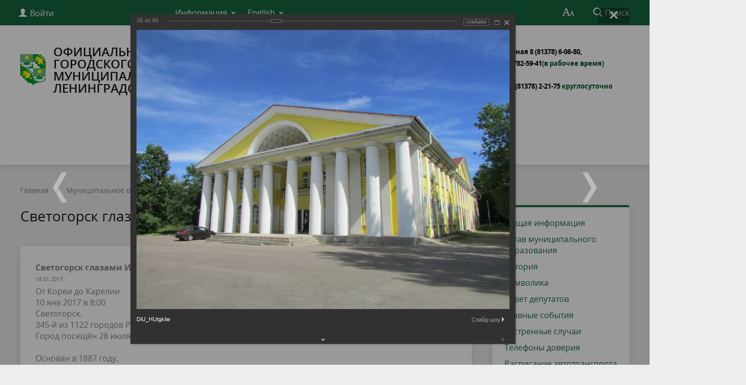

--- FILE ---
content_type: text/html; charset=windows-1251
request_url: http://www.mo-svetogorsk.ru/city/photogallery/242/800/
body_size: 28876
content:
<!DOCTYPE html>
<html>
<head>
	<meta charset="utf-8">
	<title>Администрация МО "Светогорское городское поселение"</title>
	<meta http-equiv="X-UA-Compatible" content="IE=edge">
	<meta name="viewport" content="width=device-width, initial-scale=1">
	<link rel="icon" href="/bitrix/templates/gos_modern_green_s1/favicon.png">
	<script data-skip-moving="true">
		function loadFont(t,e,n,o){function a(){if(!window.FontFace)return!1;var t=new FontFace("t",'url("data:application/font-woff2,") format("woff2")',{}),e=t.load();try{e.then(null,function(){})}catch(n){}return"loading"===t.status}var r=navigator.userAgent,s=!window.addEventListener||r.match(/(Android (2|3|4.0|4.1|4.2|4.3))|(Opera (Mini|Mobi))/)&&!r.match(/Chrome/);if(!s){var i={};try{i=localStorage||{}}catch(c){}var d="x-font-"+t,l=d+"url",u=d+"css",f=i[l],h=i[u],p=document.createElement("style");if(p.rel="stylesheet",document.head.appendChild(p),!h||f!==e&&f!==n){var w=n&&a()?n:e,m=new XMLHttpRequest;m.open("GET",w),m.onload=function(){m.status>=200&&m.status<400&&(i[l]=w,i[u]=m.responseText,o||(p.textContent=m.responseText))},m.send()}else p.textContent=h}}

		loadFont('OpenSans', '/bitrix/templates/gos_modern_green_s1/opensans.css', '/bitrix/templates/gos_modern_green_s1/opensans-woff2.css');
	</script>
	<meta http-equiv="Content-Type" content="text/html; charset=windows-1251" />
<meta name="robots" content="index, follow" />
<meta name="keywords" content="администрация, Светогорск" />
<meta name="description" content="Администрация МО &quot;Светогорское городское поселение&quot;" />
<style type="text/css">.bx-composite-btn {background: url(/bitrix/images/main/composite/sprite-1x.png) no-repeat right 0 #e94524;border-radius: 15px;color: #ffffff !important;display: inline-block;line-height: 30px;font-family: "Helvetica Neue", Helvetica, Arial, sans-serif !important;font-size: 12px !important;font-weight: bold !important;height: 31px !important;padding: 0 42px 0 17px !important;vertical-align: middle !important;text-decoration: none !important;}@media screen   and (min-device-width: 1200px)   and (max-device-width: 1600px)   and (-webkit-min-device-pixel-ratio: 2)  and (min-resolution: 192dpi) {.bx-composite-btn {background-image: url(/bitrix/images/main/composite/sprite-2x.png);background-size: 42px 124px;}}.bx-composite-btn-fixed {position: absolute;top: -45px;right: 15px;z-index: 10;}.bx-btn-white {background-position: right 0;color: #fff !important;}.bx-btn-black {background-position: right -31px;color: #000 !important;}.bx-btn-red {background-position: right -62px;color: #555 !important;}.bx-btn-grey {background-position: right -93px;color: #657b89 !important;}.bx-btn-border {border: 1px solid #d4d4d4;height: 29px !important;line-height: 29px !important;}.bx-composite-loading {display: block;width: 40px;height: 40px;background: url(/bitrix/images/main/composite/loading.gif);}</style>
<script type="text/javascript" data-skip-moving="true">(function(w, d) {var v = w.frameCacheVars = {'CACHE_MODE':'HTMLCACHE','banner':{'url':'http://www.1c-bitrix.ru/composite/','text':'Быстро с 1С-Битрикс','bgcolor':'#E94524','style':'white'},'storageBlocks':[],'dynamicBlocks':{'auth-area':{'hash':'2274de7f1b4b492270e744b56aed5330'},'1RrCSy':{'hash':'d41d8cd98f00b204e9800998ecf8427e'},'aicXL2':{'hash':'d41d8cd98f00b204e9800998ecf8427e'},'auth-area-bottom':{'hash':'b3405ff3bc861219370ad39b5a167327'}},'AUTO_UPDATE':true,'AUTO_UPDATE_TTL':'120'};var inv = false;if (v.AUTO_UPDATE === false){if (v.AUTO_UPDATE_TTL && v.AUTO_UPDATE_TTL > 0){var lm = Date.parse(d.lastModified);if (!isNaN(lm)){var td = new Date().getTime();if ((lm + v.AUTO_UPDATE_TTL * 1000) >= td){w.frameRequestStart = false;w.preventAutoUpdate = true;return;}inv = true;}}else{w.frameRequestStart = false;w.preventAutoUpdate = true;return;}}var r = w.XMLHttpRequest ? new XMLHttpRequest() : (w.ActiveXObject ? new w.ActiveXObject("Microsoft.XMLHTTP") : null);if (!r) { return; }w.frameRequestStart = true;var m = v.CACHE_MODE; var l = w.location; var x = new Date().getTime();var q = "?bxrand=" + x + (l.search.length > 0 ? "&" + l.search.substring(1) : "");var u = l.protocol + "//" + l.host + l.pathname + q;r.open("GET", u, true);r.setRequestHeader("BX-ACTION-TYPE", "get_dynamic");r.setRequestHeader("BX-CACHE-MODE", m);r.setRequestHeader("BX-CACHE-BLOCKS", v.dynamicBlocks ? JSON.stringify(v.dynamicBlocks) : "");if (inv){r.setRequestHeader("BX-INVALIDATE-CACHE", "Y");}try { r.setRequestHeader("BX-REF", d.referrer || "");} catch(e) {}if (m === "APPCACHE"){r.setRequestHeader("BX-APPCACHE-PARAMS", JSON.stringify(v.PARAMS));r.setRequestHeader("BX-APPCACHE-URL", v.PAGE_URL ? v.PAGE_URL : "");}r.onreadystatechange = function() {if (r.readyState != 4) { return; }var a = r.getResponseHeader("BX-RAND");var b = w.BX && w.BX.frameCache ? w.BX.frameCache : false;if (a != x || !((r.status >= 200 && r.status < 300) || r.status === 304 || r.status === 1223 || r.status === 0)){var f = {error:true, reason:a!=x?"bad_rand":"bad_status", url:u, xhr:r, status:r.status};if (w.BX && w.BX.ready){BX.ready(function() {setTimeout(function(){BX.onCustomEvent("onFrameDataRequestFail", [f]);}, 0);});}else{w.frameRequestFail = f;}return;}if (b){b.onFrameDataReceived(r.responseText);if (!w.frameUpdateInvoked){b.update(false);}w.frameUpdateInvoked = true;}else{w.frameDataString = r.responseText;}};r.send();})(window, document);</script>


<link href="/bitrix/cache/css/s1/gos_modern_green_s1/kernel_main/kernel_main.css?172589434750979" type="text/css"  rel="stylesheet" />
<link href="/bitrix/cache/css/s1/gos_modern_green_s1/page_b8f182c1fc9232fbfa9e8449b983a822/page_b8f182c1fc9232fbfa9e8449b983a822.css?172589407575927" type="text/css"  rel="stylesheet" />
<link href="/bitrix/panel/main/popup.min.css?147998125420704" type="text/css"  rel="stylesheet" />
<link href="/bitrix/cache/css/s1/gos_modern_green_s1/template_abb8092be7cf6a84e1a53dfc4b324102/template_abb8092be7cf6a84e1a53dfc4b324102.css?1725696582185533" type="text/css"  data-template-style="true"  rel="stylesheet" />
<script type="text/javascript">if(!window.BX)window.BX={message:function(mess){if(typeof mess=='object') for(var i in mess) BX.message[i]=mess[i]; return true;}};</script>
<script type="text/javascript">(window.BX||top.BX).message({'JS_CORE_LOADING':'Загрузка...','JS_CORE_NO_DATA':'- Нет данных -','JS_CORE_WINDOW_CLOSE':'Закрыть','JS_CORE_WINDOW_EXPAND':'Развернуть','JS_CORE_WINDOW_NARROW':'Свернуть в окно','JS_CORE_WINDOW_SAVE':'Сохранить','JS_CORE_WINDOW_CANCEL':'Отменить','JS_CORE_WINDOW_CONTINUE':'Продолжить','JS_CORE_H':'ч','JS_CORE_M':'м','JS_CORE_S':'с','JSADM_AI_HIDE_EXTRA':'Скрыть лишние','JSADM_AI_ALL_NOTIF':'Показать все','JSADM_AUTH_REQ':'Требуется авторизация!','JS_CORE_WINDOW_AUTH':'Войти','JS_CORE_IMAGE_FULL':'Полный размер'});</script>
<script type="text/javascript">(window.BX||top.BX).message({'TOOLTIP_ENABLED':'N'});</script>
<script type="text/javascript">(window.BX||top.BX).message({'LANGUAGE_ID':'ru','FORMAT_DATE':'DD.MM.YYYY','FORMAT_DATETIME':'DD.MM.YYYY HH:MI:SS','COOKIE_PREFIX':'BITRIX_SM','SERVER_TZ_OFFSET':'10800','SITE_ID':'s1','SITE_DIR':'/'});</script>


<script type="text/javascript" src="/bitrix/cache/js/s1/gos_modern_green_s1/kernel_main/kernel_main.js?1725970955289868"></script>
<script type="text/javascript" src="/bitrix/js/main/core/core_db.min.js?14799812505048"></script>
<script type="text/javascript" src="/bitrix/js/main/core/core_frame_cache.min.js?147998125011191"></script>
<script type="text/javascript">BX.setJSList(['/bitrix/js/main/core/core.js?147999286473556','/bitrix/js/main/core/core_ajax.js?147998125021031','/bitrix/js/main/json/json2.min.js?14799812503467','/bitrix/js/main/core/core_ls.js?14799812507365','/bitrix/js/main/core/core_fx.js?14799812509592','/bitrix/js/main/core/core_window.js?147998125074754','/bitrix/js/main/utils.js?147998125019858','/bitrix/js/main/core/core_tooltip.js?147998125010547','/bitrix/js/main/core/core_popup.js?147998125029812','/bitrix/js/main/core/core_date.js?147998125034241','/bitrix/js/main/session.js?14799812502511','/bitrix/templates/gos_modern_green_s1/components/bitrix/photogallery/.default/script.js?14803421666106','/bitrix/components/bitrix/photogallery.section.list/templates/.default/script.js?14799813687387','/bitrix/templates/gos_modern_green_s1/components/bitrix/photogallery.detail.list.ex/.default/script.js?1480342166103531','/bitrix/templates/gos_modern_green_s1/js/-jquery.min.js?148034216684319','/bitrix/templates/gos_modern_green_s1/js/js.cookie.min.js?14803421661783','/bitrix/templates/gos_modern_green_s1/js/jquery.formstyler.min.js?148034216618746','/bitrix/templates/gos_modern_green_s1/js/jquery.matchHeight-min.js?14803421663045','/bitrix/templates/gos_modern_green_s1/js/jquery.mobileNav.min.js?14803421661915','/bitrix/templates/gos_modern_green_s1/js/jquery.tabsToSelect.min.js?14803421662069','/bitrix/templates/gos_modern_green_s1/js/owl.carousel.min.js?148034216640401','/bitrix/templates/gos_modern_green_s1/js/perfect-scrollbar.jquery.min.js?148034216622422','/bitrix/templates/gos_modern_green_s1/js/responsive-tables.js?14803421661742','/bitrix/templates/gos_modern_green_s1/js/special_version.js?14803421664482','/bitrix/templates/gos_modern_green_s1/js/main.js?148034216611209','/bitrix/components/bitrix/search.title/script.js?14799927526110']); </script>
<script type="text/javascript">BX.setCSSList(['/bitrix/js/main/core/css/core.css?14799812502854','/bitrix/js/main/core/css/core_tooltip.css?14799928626360','/bitrix/js/main/core/css/core_popup.css?147998125029699','/bitrix/js/main/core/css/core_date.css?14799812509657','/bitrix/templates/gos_modern_green_s1/components/bitrix/photogallery/.default/style.css?148034216631650','/bitrix/templates/gos_modern_green_s1/components/bitrix/photogallery.detail.list.ex/.default/style.css?148034216636826','/bitrix/templates/gos_modern_green_s1/special_version.css?148034216478344','/bitrix/templates/gos_modern_green_s1/template_styles.css?1500025682106261']); </script>
<script type="text/javascript">
					(function () {
						"use strict";

						var counter = function ()
						{
							var cookie = (function (name) {
								var parts = ("; " + document.cookie).split("; " + name + "=");
								if (parts.length == 2) {
									try {return JSON.parse(decodeURIComponent(parts.pop().split(";").shift()));}
									catch (e) {}
								}
							})("BITRIX_CONVERSION_CONTEXT_s1");

							if (! cookie || cookie.EXPIRE < BX.message("SERVER_TIME"))
							{
								var request = new XMLHttpRequest();
								request.open("POST", "/bitrix/tools/conversion/ajax_counter.php", true);
								request.setRequestHeader("Content-type", "application/x-www-form-urlencoded");
								request.send(
									"SITE_ID="      + encodeURIComponent(BX.message("SITE_ID")) + "&" +
									"sessid="       + encodeURIComponent(BX.bitrix_sessid())    + "&" +
									"HTTP_REFERER=" + encodeURIComponent(document.referrer)
								);
							}
						};

						if (window.frameRequestStart === true)
							BX.addCustomEvent("onFrameDataReceived", counter);
						else
							BX.ready(counter);
					})();
				</script>



<script type="text/javascript" src="/bitrix/cache/js/s1/gos_modern_green_s1/template_ddc67f9a0227ff45d43dd48e1b37f5eb/template_ddc67f9a0227ff45d43dd48e1b37f5eb.js?1725696582202332"></script>
<script type="text/javascript" src="/bitrix/cache/js/s1/gos_modern_green_s1/page_de1b33b96de712a9e488614fdefbf3f2/page_de1b33b96de712a9e488614fdefbf3f2.js?1725894075118279"></script>
<script type="text/javascript">var _ba = _ba || []; _ba.push(["aid", "2491dd7f4c797612482dcde9c168b0b7"]); _ba.push(["host", "www.mo-svetogorsk.ru"]); (function() {var ba = document.createElement("script"); ba.type = "text/javascript"; ba.async = true;ba.src = (document.location.protocol == "https:" ? "https://" : "http://") + "bitrix.info/ba.js";var s = document.getElementsByTagName("script")[0];s.parentNode.insertBefore(ba, s);})();</script>


</head>

<body>
<div class="mb-hide"></div>
<div class="body-wrapper clearfix">
    <div class="special-settings">
        <div class="container special-panel-container">
            <div class="content">
                <div class="aa-block aaFontsize">
                    <div class="fl-l">Размер:</div>
                    <a class="aaFontsize-small" data-aa-fontsize="small" href="#" title="Уменьшенный размер шрифта">A</a><!--
				 --><a class="aaFontsize-normal a-current" href="#" data-aa-fontsize="normal" title="Нормальный размер шрифта">A</a><!--
				 --><a class="aaFontsize-big" data-aa-fontsize="big" href="#" title="Увеличенный размер шрифта">A</a>
                </div>
                <div class="aa-block aaColor">
                    Цвет:
                    <a class="aaColor-black a-current" data-aa-color="black" href="#" title="Черным по белому"><span>C</span></a><!--
				 --><a class="aaColor-yellow" data-aa-color="yellow" href="#" title="Желтым по черному"><span>C</span></a><!--
				 --><a class="aaColor-blue" data-aa-color="blue" href="#" title="Синим по голубому"><span>C</span></a>
                </div>

                <div class="aa-block aaImage">
                    Изображения
				<span class="aaImage-wrapper">
					<a class="aaImage-on a-current" data-aa-image="on" href="#">Вкл.</a><!--
					 --><a class="aaImage-off" data-aa-image="off" href="#">Выкл.</a>
				</span>
                </div>
                <span class="aa-block"><a href="/?set-aa=normal" data-aa-off><i class="icon icon-special-version"></i> Обычная версия сайта</a></span>
            </div>
        </div> <!-- .container special-panel-container -->
    </div> <!-- .special-settings -->

	<header>

		<div class="container container-top-header">
			<div class="content">
				<div class="col col-mb-5 col-3 col-dt-2 col-ld-3">
                    <div id="bxdynamic_auth-area_start" style="display:none"></div>                        <a class="top-header-link" href="/auth/"><i class="icon icon-lk"></i><span class="col-mb-hide col-hide col-dt-hide"> Войти</span></a>
					    <div id="bxdynamic_auth-area_end" style="display:none"></div>				</div>
				<div class="col col-mb-hide col-7 col-dt-8 col-ld-7">
					    <div class="top-header-nav">
        <ul class="top-header-nav-ul">
                                                                    <li class="parent">
                        <a tabindex="1" href="/feedback/law-map/">Информация</a>
                        <ul class="second-level">
                                                                                        <li><a href="/feedback/law-map/index.php">Законодательная карта</a></li>
                                                                        <li><a href="http://www.mo-svetogorsk.ru/regulatory/">Нормативно-правовые акты</a></li>
                                                                        <li><a href="/feedback/law-map/wcag/">Руководство по обеспечению доступности веб-контента</a></li>
                                                            </ul></li>
                                                            <li class="parent">
                        <a tabindex="1" href="/english/">English</a>
                        <ul class="second-level">
                                                                                        <li><a href="/english/index.php">About</a></li>
                                                                        <li><a href="/english/contacts.php">Contacts</a></li>
                                                    </ul></li>
                </ul>
    </div>
				</div>

				<div class="col col-mb-7 col-2 col-dt-2">
					<div class="top-header-right-side">
						<span class="aa-hide" itemprop="Copy"><a class="fl-r top-header-link ta-center" href="/?set-aa=special" data-aa-on><i class="icon icon-special-version"></i></a></span>

						<div class="search-block fl-r">
							<div class="search-button"><i class="icon icon-search"></i> <span class="col-mb-hide col-hide col-dt-hide">Поиск</span></div>
                            
<div class="container container-search">
    <div class="content">
        <div class="col col-mb-12" id="searchTitle">
	        <form action="/search/index.php">
                <div class="search-form-block">
                    <i class="icon icon-search-white"></i>
                    <div class="search-close-button"><i class="icon icon-close"></i></div>
                    <div class="ov-h">
                        <input id="title-search-input" class="search-input" type="text" name="q" autocomplete="off">
                    </div>
                </div>
            </form>
            <div class="search-suggestions">
                <a href="#" class="btn btn-cta">Все результаты</a>
            </div>
        </div>
    </div>
</div>

<script>

function JCTitleSearchModern(arParams)
{
	var _this = this;

	this.arParams = {
		'AJAX_PAGE': arParams.AJAX_PAGE,
		'CONTAINER_ID': arParams.CONTAINER_ID,
		'INPUT_ID': arParams.INPUT_ID,
		'MIN_QUERY_LEN': parseInt(arParams.MIN_QUERY_LEN)
	};
	if(arParams.WAIT_IMAGE)
		this.arParams.WAIT_IMAGE = arParams.WAIT_IMAGE;
	if(arParams.MIN_QUERY_LEN <= 0)
		arParams.MIN_QUERY_LEN = 1;

	this.cache = [];
	this.cache_key = null;

	this.startText = '';
	this.currentRow = -1;
	this.RESULT = null;
	this.CONTAINER = null;
	this.INPUT = null;
	this.WAIT = null;

	this.ShowResult = function(result)
	{
		var suggestions = document.getElementsByClassName('search-suggestions');
		suggestions[0].innerHTML = result;
	}

	this.onKeyPress = function(keyCode)
	{
		var tbl = BX.findChild(_this.RESULT, {'tag':'div','class':'search-result'}, true);
		if(!tbl)
			return false;

		var cnt = tbl.rows.length;

		switch (keyCode)
		{
			case 27: // escape key - close search div
				_this.RESULT.style.display = 'none';
				_this.currentRow = -1;
				_this.UnSelectAll();
				return true;

			case 40: // down key - navigate down on search results
				if(_this.RESULT.style.display == 'none')
					_this.RESULT.style.display = 'block';

				var first = -1;
				for(var i = 0; i < cnt; i++)
				{
					if(!BX.findChild(tbl.rows[i], {'class':'title-search-separator'}, true))
					{
						if(first == -1)
							first = i;

						if(_this.currentRow < i)
						{
							_this.currentRow = i;
							break;
						}
						else if(tbl.rows[i].className == 'title-search-selected')
						{
							tbl.rows[i].className = '';
						}
					}
				}

				if(i == cnt && _this.currentRow != i)
					_this.currentRow = first;

				tbl.rows[_this.currentRow].className = 'title-search-selected';
				return true;

			case 38: // up key - navigate up on search results
				if(_this.RESULT.style.display == 'none')
					_this.RESULT.style.display = 'block';

				var last = -1;
				for(var i = cnt-1; i >= 0; i--)
				{
					if(!BX.findChild(tbl.rows[i], {'class':'title-search-separator'}, true))
					{
						if(last == -1)
							last = i;

						if(_this.currentRow > i)
						{
							_this.currentRow = i;
							break;
						}
						else if(tbl.rows[i].className == 'title-search-selected')
						{
							tbl.rows[i].className = '';
						}
					}
				}

				if(i < 0 && _this.currentRow != i)
					_this.currentRow = last;

				tbl.rows[_this.currentRow].className = 'title-search-selected';
				return true;

			case 13: // enter key - choose current search result
				if(_this.RESULT.style.display == 'block')
				{
					for(var i = 0; i < cnt; i++)
					{
						if(_this.currentRow == i)
						{
							if(!BX.findChild(tbl.rows[i], {'class':'title-search-separator'}, true))
							{
								var a = BX.findChild(tbl.rows[i], {'tag':'a'}, true);
								if(a)
								{
									window.location = a.href;
									return true;
								}
							}
						}
					}
				}
				return false;
		}

		return false;
	}

	this.onTimeout = function()
	{
		_this.onChange(function(){
			setTimeout(_this.onTimeout, 500);
		});
	}

	this.onChange = function(callback)
	{
		if(_this.INPUT.value != _this.oldValue && _this.INPUT.value != _this.startText)
		{
			_this.oldValue = _this.INPUT.value;
			if(_this.INPUT.value.length >= _this.arParams.MIN_QUERY_LEN)
			{
				_this.cache_key = _this.arParams.INPUT_ID + '|' + _this.INPUT.value;
				if(_this.cache[_this.cache_key] == null)
				{
					if(_this.WAIT)
					{
						var pos = BX.pos(_this.INPUT);
						var height = (pos.bottom - pos.top)-2;
						_this.WAIT.style.top = (pos.top+1) + 'px';
						_this.WAIT.style.height = height + 'px';
						_this.WAIT.style.width = height + 'px';
						_this.WAIT.style.left = (pos.right - height + 2) + 'px';
						_this.WAIT.style.display = 'block';
					}

					BX.ajax.post(
						_this.arParams.AJAX_PAGE,
						{
							'ajax_call':'y',
							'INPUT_ID':_this.arParams.INPUT_ID,
							'q':_this.INPUT.value,
							'l':_this.arParams.MIN_QUERY_LEN
						},
						function(result)
						{
							_this.cache[_this.cache_key] = result;
							_this.ShowResult(result);
							_this.currentRow = -1;
							_this.EnableMouseEvents();
							if(_this.WAIT)
								_this.WAIT.style.display = 'none';
							if (!!callback)
								callback();
						}
					);
					return;
				}
				else
				{
					_this.ShowResult(_this.cache[_this.cache_key]);
					_this.currentRow = -1;
					_this.EnableMouseEvents();
				}
			}
			else
			{
				_this.RESULT.style.display = 'none';
				_this.currentRow = -1;
				_this.UnSelectAll();
			}
		}
		if (!!callback)
			callback();
	}

	this.UnSelectAll = function()
	{
		var tbl = BX.findChild(_this.RESULT, {'tag':'div','class':'search-result'}, true);
		if(tbl)
		{
			var cnt = tbl.rows.length;
			for(var i = 0; i < cnt; i++)
				tbl.rows[i].className = '';
		}
	}

	this.EnableMouseEvents = function()
	{
		var tbl = BX.findChild(_this.RESULT, {'tag':'div','class':'search-result'}, true);
		if(tbl)
		{
			var cnt = tbl.rows.length;
			for(var i = 0; i < cnt; i++)
				if(!BX.findChild(tbl.rows[i], {'class':'title-search-separator'}, true))
				{
					tbl.rows[i].id = 'row_' + i;
					tbl.rows[i].onmouseover = function (e) {
						if(_this.currentRow != this.id.substr(4))
						{
							_this.UnSelectAll();
							this.className = 'title-search-selected';
							_this.currentRow = this.id.substr(4);
						}
					};
					tbl.rows[i].onmouseout = function (e) {
						this.className = '';
						_this.currentRow = -1;
					};
				}
		}
	}

	this.onFocusLost = function(hide)
	{
		setTimeout(function(){_this.RESULT.style.display = 'none';}, 250);
	}

	this.onFocusGain = function()
	{
		if(_this.RESULT.innerHTML.length)
			_this.ShowResult();
	}

	this.onKeyDown = function(e)
	{
		if(!e)
			e = window.event;

		if (_this.RESULT.style.display == 'block')
		{
			if(_this.onKeyPress(e.keyCode))
				return BX.PreventDefault(e);
		}
	}

	this.Init = function()
	{
		this.CONTAINER = document.getElementById(this.arParams.CONTAINER_ID);
		this.RESULT = document.body.appendChild(document.createElement("DIV"));
		this.RESULT.className = 'search-suggestions';
		this.INPUT = document.getElementById(this.arParams.INPUT_ID);
		this.startText = this.oldValue = this.INPUT.value;
		BX.bind(this.INPUT, 'focus', function() {_this.onFocusGain()});
		BX.bind(this.INPUT, 'blur', function() {_this.onFocusLost()});

		if(BX.browser.IsSafari() || BX.browser.IsIE())
			this.INPUT.onkeydown = this.onKeyDown;
		else
			this.INPUT.onkeypress = this.onKeyDown;

		if(this.arParams.WAIT_IMAGE)
		{
			this.WAIT = document.body.appendChild(document.createElement("DIV"));
			this.WAIT.style.backgroundImage = "url('" + this.arParams.WAIT_IMAGE + "')";
			if(!BX.browser.IsIE())
				this.WAIT.style.backgroundRepeat = 'none';
			this.WAIT.style.display = 'none';
			this.WAIT.style.position = 'absolute';
			this.WAIT.style.zIndex = '1100';
		}

		BX.bind(this.INPUT, 'bxchange', function() {_this.onChange()});
	}

	BX.ready(function (){_this.Init(arParams)});
}

	BX.ready(function(){
		new JCTitleSearchModern({
			'AJAX_PAGE' : '/city/photogallery/242/800/',
			'CONTAINER_ID': 'searchTitle',
			'INPUT_ID': 'title-search-input',
			'MIN_QUERY_LEN': 2
		});
	});
</script>
						</div>
					</div>
				</div> <!-- .col col-mb-7 col-2 col-dt-2 -->
			</div> <!-- .content -->
		</div> <!-- .container container-top-header -->

		<div class="container container-white pt30">
			<div class="content">
				<div class="col col-mb-12 col-dt-6 col-margin-bottom">
                    <a href="/" class="logo">
                        <img src="/upload/coats/user/gerb_sv.png" />
                        ОФИЦИАЛЬНЫЙ САЙТ СВЕТОГОРСКОГО ГОРОДСКОГО ПОСЕЛЕНИЯ ВЫБОРГСКОГО МУНИЦИПАЛЬНОГО РАЙОНА ЛЕНИНГРАДСКОЙ ОБЛАСТИ                    </a>
				</div> <!-- .col col-mb-12 col-dt-6 col-margin-bottom -->
				<div class="col col-mb-12 col-6 col-dt-3 mt10 col-margin-bottom">
                    <b><img width="70" alt="логотип.png" src="/upload/medialibrary/0a6/0a6c2a99ff7e29383a0ffcba27a22abb.png" height="127" title="логотип.png"><br>
<div>
 <b><span style="color: #000000;"><a href="https://e.mail.ru/compose/?mailto=mailto%3aadm@mo%2dsvetogorsk.ru" target="_blank"><span style="font-size: 10pt;"><br>
 </span></a></span></b>
</div>
<div>
 <b><span style="color: #000000;"> </span></b>
</div>
 <br></b><br><small class="text-light"></small>
				</div> <!-- .col col-mb-12 col-6 col-dt-3 mt10 col-margin-bottom -->
				<div class="col col-mb-12 col-6 col-dt-3 mt10 col-margin-bottom">
                    <b><span style="font-size: 10pt;"><b><span style="color: #000000;">Приёмная 8&nbsp;</span></b></span><span style="color: #000000;"><span style="font-size: 10pt;"><b><span style="color: #000000;">(81378) 6-06-80,</span>&nbsp;</b></span><br>
 <span style="font-size: 10pt;"><b> </b></span></span><span style="font-size: 10pt;"><b> </b></span><span style="color: #000000; font-size: 10pt;"><b>+7 921 782-59-41</b></span><span style="color: #005824;"><span style="font-size: 10pt;"><b>(в рабочее время)<br>
 </b></span><br>
 <span style="font-size: 10pt;"><b> </b></span></span><span style="color: #000000;"><span style="font-size: 10pt;"><b>ЕДДС 8(81378) 2-21-75 </b></span><span style="color: #005824; font-size: 10pt;"><b>круглосуточно</b></span></span><span style="color: #000000;"><span style="color: #005824;"><br>
 </span></span></b><br><small class="text-light"></small>
				</div> <!-- .col col-mb-12 col-6 col-dt-3 mt10 col-margin-bottom -->
			</div> <!-- .content -->
		</div> <!-- .container container-white pt10 -->

		<div class="container container-top-navigation">
			<div class="content">
				<div class="col col-mb-hide col-12">
					<div class="top-nav-block">
                        					</div> <!-- .top-nav-block -->
				</div> <!-- .col col-mb-hide col-12 -->
			</div>
		</div> <!-- .container container-top-navigation -->
	</header>

	
	<div class="container container-main col-margin-top">
		<div class="content">
			<div class="col col-mb-12 col-9 col-margin-bottom">
				<div class="content">

					<div class="col col-12"><div class="breadcrumb"><ul><li><a href="/" title="Главная">Главная</a></li><li><span class="crumb_marker">&rsaquo;</span></li><li><a href="/city/" title="Муниципальное образование">Муниципальное образование</a></li><li><span class="crumb_marker">&rsaquo;</span></li><li><a href="/city/photogallery/" title="Фотогалерея">Фотогалерея</a></li><li><span class="crumb_marker">&rsaquo;</span></li><li><span>Светогорск глазами Ивана Ширяева</span></li></ul></div></div>
																<div class="col col-mb-12 col-margin-bottom">
							<h1>Светогорск глазами Ивана Ширяева</h1>
						</div> <!-- .col col-mb-12 col-margin-bottom -->
									</div> <!-- .content -->
                <div class="white-box padding-box"><a style="float:right;position:relative;z-index:1;" href="/city/photogallery/rss.php" title="RSS"><img width="14px" alt="rss" src="/images/icon_rss.png" height="14px"></a>

<style>
div.photo-album-avatar{
	width:120px;
	height:120px;}
div.photo-item-cover-block-container, 
div.photo-item-cover-block-outer, 
div.photo-item-cover-block-inner{
	background-color: white;
	height:136px;
	width:160px;}
div.photo-album-thumbs-avatar{
	width:100px;
	height:100px;}
ul.photo-album-list div.photo-item-info-block-outside {
	width: 168px;}
ul.photo-album-thumbs-list div.photo-item-info-block-inner {
	width:148px;}
</style>


<div class="photo-page-section">

<div class="photo-album-item photo-album-active " id="photo_album_info_242" >
	<div class="photo-album-info">
				<div class="photo-album-name" id="photo_album_name_242">Светогорск глазами Ивана Ширяева</div>
						<div class="photo-album-date"><span id="photo_album_date_242">18.01.2017</span></div>
						<div class="photo-album-description" id="photo_album_description_242">От Кореи до Карелии<br />
10 янв 2017 в 8:00<br />
Светогорск.<br />
345-й из 1122 городов России и двадцать седьмой из тридцати одного города Ленинградской области. <br />
Город посещён 28 июля 2016 года. <br />
<br />
Основан в 1887 году.<br />
До 1948 назывался Энсо. <br />
Город с 1948 года. <br />
Население около 15, 5 тысяч человек.<br />
Город расположен в северной части Карельского перешейка в 188 километрах от Санкт-Петербурга. По своему географическому положению является самым северным городом Ленинградской области. Ближайший город со стороны Финляндии — Иматра &#40;расстояние около 12 км&#41;.<br />
Градообразующее предприятие — Светогорский целлюлозно-бумажный комбинат &#40;нынче именутся ЗАО «Интернешнл Пейпер»&#41;.<br />
На реке Вуоксе расположена Светогорская ГЭС-11.<br />
Существует нелепая легенда о сыне местного графа, который полюбил девушку из посёлка «ГЭС». Но так как девушка была из «простых», отец юноши не разрешил им пожениться &#40;граф и ГЭС как-то не сочетаются&#41;. Юноша и его возлюбленная не вынесли этого горя и вместе прыгнули со скалы, которая находится между посёлком и Ахолла-Холмом. В память о трагедии, место было названо Скалой любви. Есть поверье, что если загадать желание и бросить яблоко со скалы, то оно обязательно сбудется. Никто из местных жителей не смог показать дорогу к скале. Все заявляли, что слышат глупую легенду впервые.<br />
<br />
Камышинский путешественник благодарит администрацию города, а также неравнодушных водителей за содействие в реализации географического проекта &quot;От Кореи до Карелии&quot;.</div>
			</div>
</div>


<div class="empty-clear"></div><div class="photo-info-box photo-info-box-photo-list">
	<div class="photo-info-box-inner">

<div class="photo-items-list photo-photo-list" id="photo_list_bxph_list_0">
		<div id="photo_cont_785" class="photo-item-cont " title="_ivQa_hMZtk">
			<a class="photo-item-inner" style="width: 100px; height: 100px;" href="/city/photogallery/242/785/" id="photo_785">
				<img src="/upload/iblock/4ff/4ff72fb3280daec904fae46db959b9b6.jpg" border="0" style="width: 133.88429752066px; height: 100px; left: -17px; ;" alt="_ivQa_hMZtk"/>
							</a>
		</div>
		<div id="photo_cont_786" class="photo-item-cont " title="0Q52Q2iDL1o">
			<a class="photo-item-inner" style="width: 100px; height: 100px;" href="/city/photogallery/242/786/" id="photo_786">
				<img src="/upload/iblock/e61/e61c1217c13fdfea30ec28e678197948.jpg" border="0" style="width: 133.88429752066px; height: 100px; left: -17px; ;" alt="0Q52Q2iDL1o"/>
							</a>
		</div>
		<div id="photo_cont_787" class="photo-item-cont " title="3tloO3p2Z9g">
			<a class="photo-item-inner" style="width: 100px; height: 100px;" href="/city/photogallery/242/787/" id="photo_787">
				<img src="/upload/iblock/c9f/c9fbac81c0227e0eb80973d051b876ae.jpg" border="0" style="width: 133.88429752066px; height: 100px; left: -17px; ;" alt="3tloO3p2Z9g"/>
							</a>
		</div>
		<div id="photo_cont_788" class="photo-item-cont " title="5FhWE7xjsn4">
			<a class="photo-item-inner" style="width: 100px; height: 100px;" href="/city/photogallery/242/788/" id="photo_788">
				<img src="/upload/iblock/bb3/bb3aeed2c7485a8aa2d5f87687b2ffe7.jpg" border="0" style="width: 133.88429752066px; height: 100px; left: -17px; ;" alt="5FhWE7xjsn4"/>
							</a>
		</div>
		<div id="photo_cont_789" class="photo-item-cont " title="5r_ZvVy4o-w">
			<a class="photo-item-inner" style="width: 100px; height: 100px;" href="/city/photogallery/242/789/" id="photo_789">
				<img src="/upload/iblock/14e/14e81c9831280238223dd19a4f76f1dc.jpg" border="0" style="width: 133.88429752066px; height: 100px; left: -17px; ;" alt="5r_ZvVy4o-w"/>
							</a>
		</div>
		<div id="photo_cont_790" class="photo-item-cont " title="6E5WkUyAV1U">
			<a class="photo-item-inner" style="width: 100px; height: 100px;" href="/city/photogallery/242/790/" id="photo_790">
				<img src="/upload/iblock/d5b/d5bf8ea8db44b3a6bcde826571c7d141.jpg" border="0" style="width: 133.88429752066px; height: 100px; left: -17px; ;" alt="6E5WkUyAV1U"/>
							</a>
		</div>
		<div id="photo_cont_791" class="photo-item-cont " title="7xe08f4FdqY">
			<a class="photo-item-inner" style="width: 100px; height: 100px;" href="/city/photogallery/242/791/" id="photo_791">
				<img src="/upload/iblock/f76/f762ac175e6c6242cf5420abbf483105.jpg" border="0" style="width: 133.88429752066px; height: 100px; left: -17px; ;" alt="7xe08f4FdqY"/>
							</a>
		</div>
		<div id="photo_cont_792" class="photo-item-cont " title="8jr8pFQBWcM">
			<a class="photo-item-inner" style="width: 100px; height: 100px;" href="/city/photogallery/242/792/" id="photo_792">
				<img src="/upload/iblock/881/8818073493cd4ad7cb53665a72be468f.jpg" border="0" style="width: 100px; height: 134px;  top: -17px;;" alt="8jr8pFQBWcM"/>
							</a>
		</div>
		<div id="photo_cont_793" class="photo-item-cont " title="13tliUC5RNU">
			<a class="photo-item-inner" style="width: 100px; height: 100px;" href="/city/photogallery/242/793/" id="photo_793">
				<img src="/upload/iblock/b31/b318cf626ef7cb4902507b0537d2508a.jpg" border="0" style="width: 133.88429752066px; height: 100px; left: -17px; ;" alt="13tliUC5RNU"/>
							</a>
		</div>
		<div id="photo_cont_794" class="photo-item-cont " title="23w_ES4qWZM">
			<a class="photo-item-inner" style="width: 100px; height: 100px;" href="/city/photogallery/242/794/" id="photo_794">
				<img src="/upload/iblock/dd8/dd82c84e38f432a2c848e10bf62236d9.jpg" border="0" style="width: 100px; height: 134px;  top: -17px;;" alt="23w_ES4qWZM"/>
							</a>
		</div>
		<div id="photo_cont_795" class="photo-item-cont " title="65jQpFYAtT0">
			<a class="photo-item-inner" style="width: 100px; height: 100px;" href="/city/photogallery/242/795/" id="photo_795">
				<img src="/upload/iblock/3fb/3fbafcca06a0bd48390b32c90a12f9ad.jpg" border="0" style="width: 100px; height: 134px;  top: -17px;;" alt="65jQpFYAtT0"/>
							</a>
		</div>
		<div id="photo_cont_796" class="photo-item-cont " title="Af68YHfZ1No">
			<a class="photo-item-inner" style="width: 100px; height: 100px;" href="/city/photogallery/242/796/" id="photo_796">
				<img src="/upload/iblock/e28/e288a87950b22c023e4890bdd3a4697b.jpg" border="0" style="width: 133.88429752066px; height: 100px; left: -17px; ;" alt="Af68YHfZ1No"/>
							</a>
		</div>
		<div id="photo_cont_797" class="photo-item-cont " title="aHBIRxkcozE">
			<a class="photo-item-inner" style="width: 100px; height: 100px;" href="/city/photogallery/242/797/" id="photo_797">
				<img src="/upload/iblock/1b6/1b607a453a7859eb1e282cdca3bc427d.jpg" border="0" style="width: 100px; height: 134px;  top: -17px;;" alt="aHBIRxkcozE"/>
							</a>
		</div>
		<div id="photo_cont_798" class="photo-item-cont " title="AJeDzRxsfjM">
			<a class="photo-item-inner" style="width: 100px; height: 100px;" href="/city/photogallery/242/798/" id="photo_798">
				<img src="/upload/iblock/3bf/3bf4f4ba8ac4da9222804346df0353ac.jpg" border="0" style="width: 133.88429752066px; height: 100px; left: -17px; ;" alt="AJeDzRxsfjM"/>
							</a>
		</div>
		<div id="photo_cont_799" class="photo-item-cont " title="dBwOC9Tfx1Q">
			<a class="photo-item-inner" style="width: 100px; height: 100px;" href="/city/photogallery/242/799/" id="photo_799">
				<img src="/upload/iblock/24d/24df1266cb7f25511c3dc9b0c50a7eec.jpg" border="0" style="width: 133.88429752066px; height: 100px; left: -17px; ;" alt="dBwOC9Tfx1Q"/>
							</a>
		</div>
		<div id="photo_cont_800" class="photo-item-cont " title="DiU_HUtgkIw">
			<a class="photo-item-inner" style="width: 100px; height: 100px;" href="/city/photogallery/242/800/" id="photo_800">
				<img src="/upload/iblock/ca4/ca43f42369393a9a4b3853db5ee537fe.jpg" border="0" style="width: 133.88429752066px; height: 100px; left: -17px; ;" alt="DiU_HUtgkIw"/>
							</a>
		</div>
		<div id="photo_cont_801" class="photo-item-cont " title="DVdeAkXnURg">
			<a class="photo-item-inner" style="width: 100px; height: 100px;" href="/city/photogallery/242/801/" id="photo_801">
				<img src="/upload/iblock/85c/85c21faf5002463416e8dd77e49cd0f1.jpg" border="0" style="width: 133.88429752066px; height: 100px; left: -17px; ;" alt="DVdeAkXnURg"/>
							</a>
		</div>
		<div id="photo_cont_802" class="photo-item-cont " title="E1aT-IUFSW0">
			<a class="photo-item-inner" style="width: 100px; height: 100px;" href="/city/photogallery/242/802/" id="photo_802">
				<img src="/upload/iblock/464/46495cbaf6d6474686fc4b2c1771af43.jpg" border="0" style="width: 133.88429752066px; height: 100px; left: -17px; ;" alt="E1aT-IUFSW0"/>
							</a>
		</div>
		<div id="photo_cont_803" class="photo-item-cont " title="e9Xxau9pwdw">
			<a class="photo-item-inner" style="width: 100px; height: 100px;" href="/city/photogallery/242/803/" id="photo_803">
				<img src="/upload/iblock/77a/77a507d28e6444f073f8e0ca1a301188.jpg" border="0" style="width: 133.88429752066px; height: 100px; left: -17px; ;" alt="e9Xxau9pwdw"/>
							</a>
		</div>
		<div id="photo_cont_804" class="photo-item-cont " title="eu2dv60LDiI">
			<a class="photo-item-inner" style="width: 100px; height: 100px;" href="/city/photogallery/242/804/" id="photo_804">
				<img src="/upload/iblock/ad8/ad87a09e1b05343c4a0155754e8de5d0.jpg" border="0" style="width: 133.88429752066px; height: 100px; left: -17px; ;" alt="eu2dv60LDiI"/>
							</a>
		</div>
		<div id="photo_cont_805" class="photo-item-cont " title="FtngVzPHQuE">
			<a class="photo-item-inner" style="width: 100px; height: 100px;" href="/city/photogallery/242/805/" id="photo_805">
				<img src="/upload/iblock/881/881d8148c30a147f308fe43562220c72.jpg" border="0" style="width: 133.88429752066px; height: 100px; left: -17px; ;" alt="FtngVzPHQuE"/>
							</a>
		</div>
		<div id="photo_cont_806" class="photo-item-cont " title="g3cUNiqXX7M">
			<a class="photo-item-inner" style="width: 100px; height: 100px;" href="/city/photogallery/242/806/" id="photo_806">
				<img src="/upload/iblock/ea9/ea9b4155c747bd11af63b0a703bf3170.jpg" border="0" style="width: 133.88429752066px; height: 100px; left: -17px; ;" alt="g3cUNiqXX7M"/>
							</a>
		</div>
		<div id="photo_cont_807" class="photo-item-cont " title="g8zccBRModI">
			<a class="photo-item-inner" style="width: 100px; height: 100px;" href="/city/photogallery/242/807/" id="photo_807">
				<img src="/upload/iblock/1f3/1f31da0c03ea4eb825e966c6e38c11c2.jpg" border="0" style="width: 133.88429752066px; height: 100px; left: -17px; ;" alt="g8zccBRModI"/>
							</a>
		</div>
		<div id="photo_cont_808" class="photo-item-cont " title="gFOv_n5ugj0">
			<a class="photo-item-inner" style="width: 100px; height: 100px;" href="/city/photogallery/242/808/" id="photo_808">
				<img src="/upload/iblock/0a6/0a6b49f2d93066b76f3eb8cf7b2b6dbc.jpg" border="0" style="width: 133.88429752066px; height: 100px; left: -17px; ;" alt="gFOv_n5ugj0"/>
							</a>
		</div>
		<div id="photo_cont_809" class="photo-item-cont " title="I0uwtpxStis">
			<a class="photo-item-inner" style="width: 100px; height: 100px;" href="/city/photogallery/242/809/" id="photo_809">
				<img src="/upload/iblock/f82/f8291f92281c1ea868ce3c21551242d5.jpg" border="0" style="width: 133.88429752066px; height: 100px; left: -17px; ;" alt="I0uwtpxStis"/>
							</a>
		</div>
		<div id="photo_cont_810" class="photo-item-cont " title="iqYx03p29fM">
			<a class="photo-item-inner" style="width: 100px; height: 100px;" href="/city/photogallery/242/810/" id="photo_810">
				<img src="/upload/iblock/da0/da013d24b82d9e2db1e16f4cd6529c79.jpg" border="0" style="width: 133.88429752066px; height: 100px; left: -17px; ;" alt="iqYx03p29fM"/>
							</a>
		</div>
		<div id="photo_cont_811" class="photo-item-cont " title="iW8qA4Wc9x4">
			<a class="photo-item-inner" style="width: 100px; height: 100px;" href="/city/photogallery/242/811/" id="photo_811">
				<img src="/upload/iblock/e6b/e6bf2b16a5a8783ada764960f862a5b6.jpg" border="0" style="width: 133.88429752066px; height: 100px; left: -17px; ;" alt="iW8qA4Wc9x4"/>
							</a>
		</div>
		<div id="photo_cont_812" class="photo-item-cont " title="k1p6POm64nk">
			<a class="photo-item-inner" style="width: 100px; height: 100px;" href="/city/photogallery/242/812/" id="photo_812">
				<img src="/upload/iblock/825/825f5b9a41f4a6dd507417a7e4fdd541.jpg" border="0" style="width: 133.88429752066px; height: 100px; left: -17px; ;" alt="k1p6POm64nk"/>
							</a>
		</div>
		<div id="photo_cont_813" class="photo-item-cont " title="KGEBxXdNc38">
			<a class="photo-item-inner" style="width: 100px; height: 100px;" href="/city/photogallery/242/813/" id="photo_813">
				<img src="/upload/iblock/f47/f47e129c0271b2dc48fef3df41a15a63.jpg" border="0" style="width: 133.88429752066px; height: 100px; left: -17px; ;" alt="KGEBxXdNc38"/>
							</a>
		</div>
		<div id="photo_cont_814" class="photo-item-cont " title="k-loY9oxxpw">
			<a class="photo-item-inner" style="width: 100px; height: 100px;" href="/city/photogallery/242/814/" id="photo_814">
				<img src="/upload/iblock/ca9/ca919f471f6a241cd7f7c8ab9e76cb11.jpg" border="0" style="width: 133.88429752066px; height: 100px; left: -17px; ;" alt="k-loY9oxxpw"/>
							</a>
		</div>
		<div id="photo_cont_815" class="photo-item-cont " title="lFpuwWZUT-I">
			<a class="photo-item-inner" style="width: 100px; height: 100px;" href="/city/photogallery/242/815/" id="photo_815">
				<img src="/upload/iblock/307/30754a4337a30413d71c63cc90be20c3.jpg" border="0" style="width: 133.88429752066px; height: 100px; left: -17px; ;" alt="lFpuwWZUT-I"/>
							</a>
		</div>
		<div id="photo_cont_816" class="photo-item-cont " title="lgzxDsXm_k4">
			<a class="photo-item-inner" style="width: 100px; height: 100px;" href="/city/photogallery/242/816/" id="photo_816">
				<img src="/upload/iblock/772/772e9112b410de22fbe616d56a6c3cea.jpg" border="0" style="width: 133.88429752066px; height: 100px; left: -17px; ;" alt="lgzxDsXm_k4"/>
							</a>
		</div>
		<div id="photo_cont_817" class="photo-item-cont " title="lOR04cI9s-g">
			<a class="photo-item-inner" style="width: 100px; height: 100px;" href="/city/photogallery/242/817/" id="photo_817">
				<img src="/upload/iblock/061/0612bcfd23c292835924fb32cc35d656.jpg" border="0" style="width: 133.88429752066px; height: 100px; left: -17px; ;" alt="lOR04cI9s-g"/>
							</a>
		</div>
		<div id="photo_cont_818" class="photo-item-cont " title="lv2dDPlNxrs">
			<a class="photo-item-inner" style="width: 100px; height: 100px;" href="/city/photogallery/242/818/" id="photo_818">
				<img src="/upload/iblock/192/19261b9f96861219007fb01c627238b4.jpg" border="0" style="width: 133.88429752066px; height: 100px; left: -17px; ;" alt="lv2dDPlNxrs"/>
							</a>
		</div>
		<div id="photo_cont_819" class="photo-item-cont " title="mmZqU3aMtpA">
			<a class="photo-item-inner" style="width: 100px; height: 100px;" href="/city/photogallery/242/819/" id="photo_819">
				<img src="/upload/iblock/8cd/8cd4b5234d1b517d6602107979548949.jpg" border="0" style="width: 133.88429752066px; height: 100px; left: -17px; ;" alt="mmZqU3aMtpA"/>
							</a>
		</div>
		<div id="photo_cont_820" class="photo-item-cont " title="n_zNzic6NVU">
			<a class="photo-item-inner" style="width: 100px; height: 100px;" href="/city/photogallery/242/820/" id="photo_820">
				<img src="/upload/iblock/e7d/e7dbe4d0fca2e92e87ec80478fa143d9.jpg" border="0" style="width: 133.88429752066px; height: 100px; left: -17px; ;" alt="n_zNzic6NVU"/>
							</a>
		</div>
		<div id="photo_cont_821" class="photo-item-cont " title="nKpJxqdD4Us">
			<a class="photo-item-inner" style="width: 100px; height: 100px;" href="/city/photogallery/242/821/" id="photo_821">
				<img src="/upload/iblock/e8e/e8ecce64904c2d3714608cbd1b7bae78.jpg" border="0" style="width: 100px; height: 134px;  top: -17px;;" alt="nKpJxqdD4Us"/>
							</a>
		</div>
		<div id="photo_cont_822" class="photo-item-cont " title="nNMdX0E-2VM">
			<a class="photo-item-inner" style="width: 100px; height: 100px;" href="/city/photogallery/242/822/" id="photo_822">
				<img src="/upload/iblock/0f8/0f823793eec2613e3d88eca4174804f0.jpg" border="0" style="width: 133.88429752066px; height: 100px; left: -17px; ;" alt="nNMdX0E-2VM"/>
							</a>
		</div>
		<div id="photo_cont_823" class="photo-item-cont " title="NW8-fdrWUl8">
			<a class="photo-item-inner" style="width: 100px; height: 100px;" href="/city/photogallery/242/823/" id="photo_823">
				<img src="/upload/iblock/767/76775f246c55a362694d1f1b0395df03.jpg" border="0" style="width: 133.88429752066px; height: 100px; left: -17px; ;" alt="NW8-fdrWUl8"/>
							</a>
		</div>
		<div id="photo_cont_824" class="photo-item-cont " title="OQj4aBxtbTM">
			<a class="photo-item-inner" style="width: 100px; height: 100px;" href="/city/photogallery/242/824/" id="photo_824">
				<img src="/upload/iblock/cbc/cbc9c6445c1439766368438614ac46ba.jpg" border="0" style="width: 133.88429752066px; height: 100px; left: -17px; ;" alt="OQj4aBxtbTM"/>
							</a>
		</div>
		<div id="photo_cont_825" class="photo-item-cont " title="">
			<a class="photo-item-inner" style="width: 100px; height: 100px;" href="/city/photogallery/242/825/" id="photo_825">
				<img src="/upload/iblock/bda/bdadd37f24d9c3d026cf7783781b0c59.jpg" border="0" style="width: 100px; height: 134px;  top: -17px;;" alt="P6YHtIq050M.jpg"/>
							</a>
		</div>
		<div id="photo_cont_826" class="photo-item-cont " title="PYF-qA9HvOQ">
			<a class="photo-item-inner" style="width: 100px; height: 100px;" href="/city/photogallery/242/826/" id="photo_826">
				<img src="/upload/iblock/1dd/1dd050e46824b20a55d57631f25a4a82.jpg" border="0" style="width: 133.88429752066px; height: 100px; left: -17px; ;" alt="PYF-qA9HvOQ"/>
							</a>
		</div>
		<div id="photo_cont_827" class="photo-item-cont " title="q0XBnHLK62E">
			<a class="photo-item-inner" style="width: 100px; height: 100px;" href="/city/photogallery/242/827/" id="photo_827">
				<img src="/upload/iblock/14e/14ec1d73ab51e279b2cf2676567bb6cd.jpg" border="0" style="width: 133.88429752066px; height: 100px; left: -17px; ;" alt="q0XBnHLK62E"/>
							</a>
		</div>
		<div id="photo_cont_828" class="photo-item-cont " title="rDTKmLWUBIA">
			<a class="photo-item-inner" style="width: 100px; height: 100px;" href="/city/photogallery/242/828/" id="photo_828">
				<img src="/upload/iblock/15e/15e399c681f393a829d5c5d02b0c71e7.jpg" border="0" style="width: 133.88429752066px; height: 100px; left: -17px; ;" alt="rDTKmLWUBIA"/>
							</a>
		</div>
		<div id="photo_cont_829" class="photo-item-cont " title="rxxi0EN8nXY">
			<a class="photo-item-inner" style="width: 100px; height: 100px;" href="/city/photogallery/242/829/" id="photo_829">
				<img src="/upload/iblock/9b2/9b25a8b451b28e7a1e1f3f10e286467a.jpg" border="0" style="width: 100px; height: 134px;  top: -17px;;" alt="rxxi0EN8nXY"/>
							</a>
		</div>
		<div id="photo_cont_830" class="photo-item-cont " title="svRgHPFf2fo">
			<a class="photo-item-inner" style="width: 100px; height: 100px;" href="/city/photogallery/242/830/" id="photo_830">
				<img src="/upload/iblock/49d/49d029816cdf5b35fd727d8b0deb2269.jpg" border="0" style="width: 133.88429752066px; height: 100px; left: -17px; ;" alt="svRgHPFf2fo"/>
							</a>
		</div>
		<div id="photo_cont_831" class="photo-item-cont " title="tbtLx1Bh9kM">
			<a class="photo-item-inner" style="width: 100px; height: 100px;" href="/city/photogallery/242/831/" id="photo_831">
				<img src="/upload/iblock/f20/f207c24d9dbf2da8ece740063df04bb7.jpg" border="0" style="width: 133.88429752066px; height: 100px; left: -17px; ;" alt="tbtLx1Bh9kM"/>
							</a>
		</div>
		<div id="photo_cont_832" class="photo-item-cont " title="TIZH80KXl0Y">
			<a class="photo-item-inner" style="width: 100px; height: 100px;" href="/city/photogallery/242/832/" id="photo_832">
				<img src="/upload/iblock/c9f/c9ff6ca94e0f8799c6e4ddfae8619868.jpg" border="0" style="width: 100px; height: 134px;  top: -17px;;" alt="TIZH80KXl0Y"/>
							</a>
		</div>
		<div id="photo_cont_833" class="photo-item-cont " title="ufLEtZbiTXQ">
			<a class="photo-item-inner" style="width: 100px; height: 100px;" href="/city/photogallery/242/833/" id="photo_833">
				<img src="/upload/iblock/5ee/5eea8d0ace59d91457699040b07511d0.jpg" border="0" style="width: 133.88429752066px; height: 100px; left: -17px; ;" alt="ufLEtZbiTXQ"/>
							</a>
		</div>
		<div id="photo_cont_834" class="photo-item-cont " title="uyiF5St5AXc">
			<a class="photo-item-inner" style="width: 100px; height: 100px;" href="/city/photogallery/242/834/" id="photo_834">
				<img src="/upload/iblock/f0e/f0e22e0bf9e9be1274b626b97dfdaf38.jpg" border="0" style="width: 133.88429752066px; height: 100px; left: -17px; ;" alt="uyiF5St5AXc"/>
							</a>
		</div>
		<div id="photo_cont_835" class="photo-item-cont " title="UzG3cj6K5sI">
			<a class="photo-item-inner" style="width: 100px; height: 100px;" href="/city/photogallery/242/835/" id="photo_835">
				<img src="/upload/iblock/4f1/4f15182401c454d4b6d0e42e6c22b397.jpg" border="0" style="width: 133.88429752066px; height: 100px; left: -17px; ;" alt="UzG3cj6K5sI"/>
							</a>
		</div>
		<div id="photo_cont_836" class="photo-item-cont " title="vW5N4Sk_WCQ">
			<a class="photo-item-inner" style="width: 100px; height: 100px;" href="/city/photogallery/242/836/" id="photo_836">
				<img src="/upload/iblock/2c1/2c16c87fc7af4b5fd1892ff3c76e82b6.jpg" border="0" style="width: 133.88429752066px; height: 100px; left: -17px; ;" alt="vW5N4Sk_WCQ"/>
							</a>
		</div>
		<div id="photo_cont_837" class="photo-item-cont " title="Vxl_HGpHzLs">
			<a class="photo-item-inner" style="width: 100px; height: 100px;" href="/city/photogallery/242/837/" id="photo_837">
				<img src="/upload/iblock/16d/16deb8898a9250d0d3745e7915b2f8d0.jpg" border="0" style="width: 133.88429752066px; height: 100px; left: -17px; ;" alt="Vxl_HGpHzLs"/>
							</a>
		</div>
		<div id="photo_cont_838" class="photo-item-cont " title="W1V76tAGk7c">
			<a class="photo-item-inner" style="width: 100px; height: 100px;" href="/city/photogallery/242/838/" id="photo_838">
				<img src="/upload/iblock/ff7/ff77ef6a4cdabe095c6d207176d9a1d0.jpg" border="0" style="width: 100px; height: 134px;  top: -17px;;" alt="W1V76tAGk7c"/>
							</a>
		</div>
		<div id="photo_cont_839" class="photo-item-cont " title="WEUsvO0M7OM">
			<a class="photo-item-inner" style="width: 100px; height: 100px;" href="/city/photogallery/242/839/" id="photo_839">
				<img src="/upload/iblock/aa2/aa275daf92bc4cc1c75546ca20edfa30.jpg" border="0" style="width: 133.88429752066px; height: 100px; left: -17px; ;" alt="WEUsvO0M7OM"/>
							</a>
		</div>
		<div id="photo_cont_840" class="photo-item-cont " title="wpmMt0pWcG4">
			<a class="photo-item-inner" style="width: 100px; height: 100px;" href="/city/photogallery/242/840/" id="photo_840">
				<img src="/upload/iblock/a92/a92b4a1a90de02c0d85bcb7c7499452d.jpg" border="0" style="width: 133.88429752066px; height: 100px; left: -17px; ;" alt="wpmMt0pWcG4"/>
							</a>
		</div>
		<div id="photo_cont_841" class="photo-item-cont " title="YBa9pvFf8Gc">
			<a class="photo-item-inner" style="width: 100px; height: 100px;" href="/city/photogallery/242/841/" id="photo_841">
				<img src="/upload/iblock/6e7/6e729ebf61c1274c33e0fb352515d5d4.jpg" border="0" style="width: 133.88429752066px; height: 100px; left: -17px; ;" alt="YBa9pvFf8Gc"/>
							</a>
		</div>
		<div id="photo_cont_842" class="photo-item-cont " title="YbRVuuK-Vf8">
			<a class="photo-item-inner" style="width: 100px; height: 100px;" href="/city/photogallery/242/842/" id="photo_842">
				<img src="/upload/iblock/2fa/2fa5d0c49026446c354aed3e9fa515e0.jpg" border="0" style="width: 133.88429752066px; height: 100px; left: -17px; ;" alt="YbRVuuK-Vf8"/>
							</a>
		</div>
		<div id="photo_cont_843" class="photo-item-cont " title="ZShodGccWUs">
			<a class="photo-item-inner" style="width: 100px; height: 100px;" href="/city/photogallery/242/843/" id="photo_843">
				<img src="/upload/iblock/603/60317d78dd59c1d8ee83370a8854cbe9.jpg" border="0" style="width: 100px; height: 134px;  top: -17px;;" alt="ZShodGccWUs"/>
							</a>
		</div>
		<div id="photo_cont_844" class="photo-item-cont " title="zTGRyP6Zi9Q">
			<a class="photo-item-inner" style="width: 100px; height: 100px;" href="/city/photogallery/242/844/" id="photo_844">
				<img src="/upload/iblock/a1a/a1a3936b8e43be1c19be8bfc13174801.jpg" border="0" style="width: 133.88429752066px; height: 100px; left: -17px; ;" alt="zTGRyP6Zi9Q"/>
							</a>
		</div>
</div>
<div class="empty-clear"></div>


<script>
BX.ready(function(){
	if (!top.oBXPhotoList)
	{
		top.oBXPhotoList = {};
		top.oBXPhotoSlider = {};
	}

	var pPhotoContbxph_list_0 = BX('photo_list_bxph_list_0');
	// Used for load more photos and also for drag'n'drop sorting
	top.oBXPhotoList['bxph_list_0'] = new window.BXPhotoList({
		uniqueId: 'bxph_list_0',
		actionUrl: '/city/photogallery/242/800/',
		actionPostUrl: true,
		itemsCount: '60',
		itemsPageSize: '100',
		navName: 'PAGEN_1',
		currentPage: '1',
		pageCount: '1',
		items: {'785':{'id':'785','active':'Y','title':'_ivQa_hMZtk.jpg','album_id':'242','album_name':'Светогорск глазами Ивана Ширяева','gallery_id':'','description':'_ivQa_hMZtk','shows':'99','index':'0','author_id':'1','date':'18.01.2017 14:46','author_name':'Екатерина Лановая','comments':'','detail_url':'/city/photogallery/242/785/','tags':'','tags_array':[],'thumb_src':'/upload/iblock/4ff/4ff72fb3280daec904fae46db959b9b6.jpg','thumb_width':'162','thumb_height':'121','src':'/upload/iblock/004/004a586aa7259c4246cc7e57e7b2274d.jpg','width':'1280','height':'960'},'786':{'id':'786','active':'Y','title':'0Q52Q2iDL1o.jpg','album_id':'242','album_name':'Светогорск глазами Ивана Ширяева','gallery_id':'','description':'0Q52Q2iDL1o','shows':'73','index':'1','author_id':'1','date':'18.01.2017 14:46','author_name':'Екатерина Лановая','comments':'','detail_url':'/city/photogallery/242/786/','tags':'','tags_array':[],'thumb_src':'/upload/iblock/e61/e61c1217c13fdfea30ec28e678197948.jpg','thumb_width':'162','thumb_height':'121','src':'/upload/iblock/70b/70bc16670fe0f691fb4021cfde1988c2.jpg','width':'1280','height':'960'},'787':{'id':'787','active':'Y','title':'3tloO3p2Z9g.jpg','album_id':'242','album_name':'Светогорск глазами Ивана Ширяева','gallery_id':'','description':'3tloO3p2Z9g','shows':'66','index':'2','author_id':'1','date':'18.01.2017 14:46','author_name':'Екатерина Лановая','comments':'','detail_url':'/city/photogallery/242/787/','tags':'','tags_array':[],'thumb_src':'/upload/iblock/c9f/c9fbac81c0227e0eb80973d051b876ae.jpg','thumb_width':'162','thumb_height':'121','src':'/upload/iblock/6da/6da5c2c35a0c5145c9a458a6c224400f.jpg','width':'1280','height':'960'},'788':{'id':'788','active':'Y','title':'5FhWE7xjsn4.jpg','album_id':'242','album_name':'Светогорск глазами Ивана Ширяева','gallery_id':'','description':'5FhWE7xjsn4','shows':'66','index':'3','author_id':'1','date':'18.01.2017 14:46','author_name':'Екатерина Лановая','comments':'','detail_url':'/city/photogallery/242/788/','tags':'','tags_array':[],'thumb_src':'/upload/iblock/bb3/bb3aeed2c7485a8aa2d5f87687b2ffe7.jpg','thumb_width':'162','thumb_height':'121','src':'/upload/iblock/645/64560e47ccd8a817dbd1da65c535765b.jpg','width':'1280','height':'960'},'789':{'id':'789','active':'Y','title':'5r_ZvVy4o-w.jpg','album_id':'242','album_name':'Светогорск глазами Ивана Ширяева','gallery_id':'','description':'5r_ZvVy4o-w','shows':'61','index':'4','author_id':'1','date':'18.01.2017 14:46','author_name':'Екатерина Лановая','comments':'','detail_url':'/city/photogallery/242/789/','tags':'','tags_array':[],'thumb_src':'/upload/iblock/14e/14e81c9831280238223dd19a4f76f1dc.jpg','thumb_width':'162','thumb_height':'121','src':'/upload/iblock/667/667eb17f51da8cf5f2e29f9baa388bf2.jpg','width':'1280','height':'960'},'790':{'id':'790','active':'Y','title':'6E5WkUyAV1U.jpg','album_id':'242','album_name':'Светогорск глазами Ивана Ширяева','gallery_id':'','description':'6E5WkUyAV1U','shows':'63','index':'5','author_id':'1','date':'18.01.2017 14:46','author_name':'Екатерина Лановая','comments':'','detail_url':'/city/photogallery/242/790/','tags':'','tags_array':[],'thumb_src':'/upload/iblock/d5b/d5bf8ea8db44b3a6bcde826571c7d141.jpg','thumb_width':'162','thumb_height':'121','src':'/upload/iblock/e38/e387bb83dce0ea27cfb8898c62e9ea23.jpg','width':'1280','height':'960'},'791':{'id':'791','active':'Y','title':'7xe08f4FdqY.jpg','album_id':'242','album_name':'Светогорск глазами Ивана Ширяева','gallery_id':'','description':'7xe08f4FdqY','shows':'62','index':'6','author_id':'1','date':'18.01.2017 14:46','author_name':'Екатерина Лановая','comments':'','detail_url':'/city/photogallery/242/791/','tags':'','tags_array':[],'thumb_src':'/upload/iblock/f76/f762ac175e6c6242cf5420abbf483105.jpg','thumb_width':'162','thumb_height':'121','src':'/upload/iblock/ba3/ba3c579a0654cfaf29a472f49d802362.jpg','width':'1280','height':'960'},'792':{'id':'792','active':'Y','title':'8jr8pFQBWcM.jpg','album_id':'242','album_name':'Светогорск глазами Ивана Ширяева','gallery_id':'','description':'8jr8pFQBWcM','shows':'63','index':'7','author_id':'1','date':'18.01.2017 14:46','author_name':'Екатерина Лановая','comments':'','detail_url':'/city/photogallery/242/792/','tags':'','tags_array':[],'thumb_src':'/upload/iblock/881/8818073493cd4ad7cb53665a72be468f.jpg','thumb_width':'121','thumb_height':'162','src':'/upload/iblock/26b/26bc89a607482b83862de33a5218e8ff.jpg','width':'960','height':'1280'},'793':{'id':'793','active':'Y','title':'13tliUC5RNU.jpg','album_id':'242','album_name':'Светогорск глазами Ивана Ширяева','gallery_id':'','description':'13tliUC5RNU','shows':'63','index':'8','author_id':'1','date':'18.01.2017 14:46','author_name':'Екатерина Лановая','comments':'','detail_url':'/city/photogallery/242/793/','tags':'','tags_array':[],'thumb_src':'/upload/iblock/b31/b318cf626ef7cb4902507b0537d2508a.jpg','thumb_width':'162','thumb_height':'121','src':'/upload/iblock/874/8749388858015def74f70ad3a789ba45.jpg','width':'1280','height':'960'},'794':{'id':'794','active':'Y','title':'23w_ES4qWZM.jpg','album_id':'242','album_name':'Светогорск глазами Ивана Ширяева','gallery_id':'','description':'23w_ES4qWZM','shows':'66','index':'9','author_id':'1','date':'18.01.2017 14:46','author_name':'Екатерина Лановая','comments':'','detail_url':'/city/photogallery/242/794/','tags':'','tags_array':[],'thumb_src':'/upload/iblock/dd8/dd82c84e38f432a2c848e10bf62236d9.jpg','thumb_width':'121','thumb_height':'162','src':'/upload/iblock/594/594a5d8360f52c9c6271a29f9cdf4f14.jpg','width':'960','height':'1280'},'795':{'id':'795','active':'Y','title':'65jQpFYAtT0.jpg','album_id':'242','album_name':'Светогорск глазами Ивана Ширяева','gallery_id':'','description':'65jQpFYAtT0','shows':'62','index':'10','author_id':'1','date':'18.01.2017 14:46','author_name':'Екатерина Лановая','comments':'','detail_url':'/city/photogallery/242/795/','tags':'','tags_array':[],'thumb_src':'/upload/iblock/3fb/3fbafcca06a0bd48390b32c90a12f9ad.jpg','thumb_width':'121','thumb_height':'162','src':'/upload/iblock/3d7/3d71b1e5ed375b8c69ca9faabd3cab3e.jpg','width':'960','height':'1280'},'796':{'id':'796','active':'Y','title':'Af68YHfZ1No.jpg','album_id':'242','album_name':'Светогорск глазами Ивана Ширяева','gallery_id':'','description':'Af68YHfZ1No','shows':'68','index':'11','author_id':'1','date':'18.01.2017 14:46','author_name':'Екатерина Лановая','comments':'','detail_url':'/city/photogallery/242/796/','tags':'','tags_array':[],'thumb_src':'/upload/iblock/e28/e288a87950b22c023e4890bdd3a4697b.jpg','thumb_width':'162','thumb_height':'121','src':'/upload/iblock/673/6739194fa40203677ad7f37e7b4e26f0.jpg','width':'1280','height':'960'},'797':{'id':'797','active':'Y','title':'aHBIRxkcozE.jpg','album_id':'242','album_name':'Светогорск глазами Ивана Ширяева','gallery_id':'','description':'aHBIRxkcozE','shows':'66','index':'12','author_id':'1','date':'18.01.2017 14:47','author_name':'Екатерина Лановая','comments':'','detail_url':'/city/photogallery/242/797/','tags':'','tags_array':[],'thumb_src':'/upload/iblock/1b6/1b607a453a7859eb1e282cdca3bc427d.jpg','thumb_width':'121','thumb_height':'162','src':'/upload/iblock/b77/b77219075d90f99dcfd29005e38f336d.jpg','width':'960','height':'1280'},'798':{'id':'798','active':'Y','title':'AJeDzRxsfjM.jpg','album_id':'242','album_name':'Светогорск глазами Ивана Ширяева','gallery_id':'','description':'AJeDzRxsfjM','shows':'71','index':'13','author_id':'1','date':'18.01.2017 14:47','author_name':'Екатерина Лановая','comments':'','detail_url':'/city/photogallery/242/798/','tags':'','tags_array':[],'thumb_src':'/upload/iblock/3bf/3bf4f4ba8ac4da9222804346df0353ac.jpg','thumb_width':'162','thumb_height':'121','src':'/upload/iblock/c86/c8628c3ceca31e145494753a1398aa2d.jpg','width':'1280','height':'960'},'799':{'id':'799','active':'Y','title':'dBwOC9Tfx1Q.jpg','album_id':'242','album_name':'Светогорск глазами Ивана Ширяева','gallery_id':'','description':'dBwOC9Tfx1Q','shows':'65','index':'14','author_id':'1','date':'18.01.2017 14:47','author_name':'Екатерина Лановая','comments':'','detail_url':'/city/photogallery/242/799/','tags':'','tags_array':[],'thumb_src':'/upload/iblock/24d/24df1266cb7f25511c3dc9b0c50a7eec.jpg','thumb_width':'162','thumb_height':'121','src':'/upload/iblock/639/63985897b54fcee80e6f516f1dccecda.jpg','width':'1280','height':'960'},'800':{'id':'800','active':'Y','title':'DiU_HUtgkIw.jpg','album_id':'242','album_name':'Светогорск глазами Ивана Ширяева','gallery_id':'','description':'DiU_HUtgkIw','shows':'58','index':'15','author_id':'1','date':'18.01.2017 14:47','author_name':'Екатерина Лановая','comments':'','detail_url':'/city/photogallery/242/800/','tags':'','tags_array':[],'thumb_src':'/upload/iblock/ca4/ca43f42369393a9a4b3853db5ee537fe.jpg','thumb_width':'162','thumb_height':'121','src':'/upload/iblock/e88/e886dd5e38dfe2add39c5e2b41a950aa.jpg','width':'1280','height':'960'},'801':{'id':'801','active':'Y','title':'DVdeAkXnURg.jpg','album_id':'242','album_name':'Светогорск глазами Ивана Ширяева','gallery_id':'','description':'DVdeAkXnURg','shows':'57','index':'16','author_id':'1','date':'18.01.2017 14:47','author_name':'Екатерина Лановая','comments':'','detail_url':'/city/photogallery/242/801/','tags':'','tags_array':[],'thumb_src':'/upload/iblock/85c/85c21faf5002463416e8dd77e49cd0f1.jpg','thumb_width':'162','thumb_height':'121','src':'/upload/iblock/4b8/4b871c392f6910f7436553481d11b7d7.jpg','width':'1280','height':'960'},'802':{'id':'802','active':'Y','title':'E1aT-IUFSW0.jpg','album_id':'242','album_name':'Светогорск глазами Ивана Ширяева','gallery_id':'','description':'E1aT-IUFSW0','shows':'61','index':'17','author_id':'1','date':'18.01.2017 14:47','author_name':'Екатерина Лановая','comments':'','detail_url':'/city/photogallery/242/802/','tags':'','tags_array':[],'thumb_src':'/upload/iblock/464/46495cbaf6d6474686fc4b2c1771af43.jpg','thumb_width':'162','thumb_height':'121','src':'/upload/iblock/f3e/f3edb809ac0548dc749d6c04f88c4e4a.jpg','width':'1280','height':'960'},'803':{'id':'803','active':'Y','title':'e9Xxau9pwdw.jpg','album_id':'242','album_name':'Светогорск глазами Ивана Ширяева','gallery_id':'','description':'e9Xxau9pwdw','shows':'60','index':'18','author_id':'1','date':'18.01.2017 14:47','author_name':'Екатерина Лановая','comments':'','detail_url':'/city/photogallery/242/803/','tags':'','tags_array':[],'thumb_src':'/upload/iblock/77a/77a507d28e6444f073f8e0ca1a301188.jpg','thumb_width':'162','thumb_height':'121','src':'/upload/iblock/b62/b62e47049f2c25c91b5e67d15ce70bbd.jpg','width':'1280','height':'960'},'804':{'id':'804','active':'Y','title':'eu2dv60LDiI.jpg','album_id':'242','album_name':'Светогорск глазами Ивана Ширяева','gallery_id':'','description':'eu2dv60LDiI','shows':'59','index':'19','author_id':'1','date':'18.01.2017 14:47','author_name':'Екатерина Лановая','comments':'','detail_url':'/city/photogallery/242/804/','tags':'','tags_array':[],'thumb_src':'/upload/iblock/ad8/ad87a09e1b05343c4a0155754e8de5d0.jpg','thumb_width':'162','thumb_height':'121','src':'/upload/iblock/abb/abbe080573cd48bf4937a94e330e33d1.jpg','width':'1280','height':'960'},'805':{'id':'805','active':'Y','title':'FtngVzPHQuE.jpg','album_id':'242','album_name':'Светогорск глазами Ивана Ширяева','gallery_id':'','description':'FtngVzPHQuE','shows':'57','index':'20','author_id':'1','date':'18.01.2017 14:47','author_name':'Екатерина Лановая','comments':'','detail_url':'/city/photogallery/242/805/','tags':'','tags_array':[],'thumb_src':'/upload/iblock/881/881d8148c30a147f308fe43562220c72.jpg','thumb_width':'162','thumb_height':'121','src':'/upload/iblock/94e/94ec872e241edc3debbb7b5a0595b999.jpg','width':'1280','height':'960'},'806':{'id':'806','active':'Y','title':'g3cUNiqXX7M.jpg','album_id':'242','album_name':'Светогорск глазами Ивана Ширяева','gallery_id':'','description':'g3cUNiqXX7M','shows':'65','index':'21','author_id':'1','date':'18.01.2017 14:47','author_name':'Екатерина Лановая','comments':'','detail_url':'/city/photogallery/242/806/','tags':'','tags_array':[],'thumb_src':'/upload/iblock/ea9/ea9b4155c747bd11af63b0a703bf3170.jpg','thumb_width':'162','thumb_height':'121','src':'/upload/iblock/02d/02db4b763f112ed7e855fc6c4dba348a.jpg','width':'1280','height':'960'},'807':{'id':'807','active':'Y','title':'g8zccBRModI.jpg','album_id':'242','album_name':'Светогорск глазами Ивана Ширяева','gallery_id':'','description':'g8zccBRModI','shows':'62','index':'22','author_id':'1','date':'18.01.2017 14:48','author_name':'Екатерина Лановая','comments':'','detail_url':'/city/photogallery/242/807/','tags':'','tags_array':[],'thumb_src':'/upload/iblock/1f3/1f31da0c03ea4eb825e966c6e38c11c2.jpg','thumb_width':'162','thumb_height':'121','src':'/upload/iblock/d1a/d1a9ffc1fa9bf5eadcbe649183e01822.jpg','width':'1280','height':'960'},'808':{'id':'808','active':'Y','title':'gFOv_n5ugj0.jpg','album_id':'242','album_name':'Светогорск глазами Ивана Ширяева','gallery_id':'','description':'gFOv_n5ugj0','shows':'57','index':'23','author_id':'1','date':'18.01.2017 14:48','author_name':'Екатерина Лановая','comments':'','detail_url':'/city/photogallery/242/808/','tags':'','tags_array':[],'thumb_src':'/upload/iblock/0a6/0a6b49f2d93066b76f3eb8cf7b2b6dbc.jpg','thumb_width':'162','thumb_height':'121','src':'/upload/iblock/a4a/a4ab18ad9c3ad54d966bfc8871933291.jpg','width':'1280','height':'960'},'809':{'id':'809','active':'Y','title':'I0uwtpxStis.jpg','album_id':'242','album_name':'Светогорск глазами Ивана Ширяева','gallery_id':'','description':'I0uwtpxStis','shows':'53','index':'24','author_id':'1','date':'18.01.2017 14:48','author_name':'Екатерина Лановая','comments':'','detail_url':'/city/photogallery/242/809/','tags':'','tags_array':[],'thumb_src':'/upload/iblock/f82/f8291f92281c1ea868ce3c21551242d5.jpg','thumb_width':'162','thumb_height':'121','src':'/upload/iblock/980/980c88ed00a0a754fb082ffa27bbb73b.jpg','width':'1280','height':'960'},'810':{'id':'810','active':'Y','title':'iqYx03p29fM.jpg','album_id':'242','album_name':'Светогорск глазами Ивана Ширяева','gallery_id':'','description':'iqYx03p29fM','shows':'59','index':'25','author_id':'1','date':'18.01.2017 14:48','author_name':'Екатерина Лановая','comments':'','detail_url':'/city/photogallery/242/810/','tags':'','tags_array':[],'thumb_src':'/upload/iblock/da0/da013d24b82d9e2db1e16f4cd6529c79.jpg','thumb_width':'162','thumb_height':'121','src':'/upload/iblock/391/391b51bc8fde1a3d8ba6007bdafbe09e.jpg','width':'1280','height':'960'},'811':{'id':'811','active':'Y','title':'iW8qA4Wc9x4.jpg','album_id':'242','album_name':'Светогорск глазами Ивана Ширяева','gallery_id':'','description':'iW8qA4Wc9x4','shows':'59','index':'26','author_id':'1','date':'18.01.2017 14:48','author_name':'Екатерина Лановая','comments':'','detail_url':'/city/photogallery/242/811/','tags':'','tags_array':[],'thumb_src':'/upload/iblock/e6b/e6bf2b16a5a8783ada764960f862a5b6.jpg','thumb_width':'162','thumb_height':'121','src':'/upload/iblock/802/802e1fc2e402d51a320b107c81b25bbe.jpg','width':'1280','height':'960'},'812':{'id':'812','active':'Y','title':'k1p6POm64nk.jpg','album_id':'242','album_name':'Светогорск глазами Ивана Ширяева','gallery_id':'','description':'k1p6POm64nk','shows':'52','index':'27','author_id':'1','date':'18.01.2017 14:48','author_name':'Екатерина Лановая','comments':'','detail_url':'/city/photogallery/242/812/','tags':'','tags_array':[],'thumb_src':'/upload/iblock/825/825f5b9a41f4a6dd507417a7e4fdd541.jpg','thumb_width':'162','thumb_height':'121','src':'/upload/iblock/0ed/0edf50116f7f578e9658eb1bb45fa7db.jpg','width':'1280','height':'960'},'813':{'id':'813','active':'Y','title':'KGEBxXdNc38.jpg','album_id':'242','album_name':'Светогорск глазами Ивана Ширяева','gallery_id':'','description':'KGEBxXdNc38','shows':'56','index':'28','author_id':'1','date':'18.01.2017 14:48','author_name':'Екатерина Лановая','comments':'','detail_url':'/city/photogallery/242/813/','tags':'','tags_array':[],'thumb_src':'/upload/iblock/f47/f47e129c0271b2dc48fef3df41a15a63.jpg','thumb_width':'162','thumb_height':'121','src':'/upload/iblock/ed3/ed31f0eccfe86259ab2288146e5e5653.jpg','width':'1280','height':'960'},'814':{'id':'814','active':'Y','title':'k-loY9oxxpw.jpg','album_id':'242','album_name':'Светогорск глазами Ивана Ширяева','gallery_id':'','description':'k-loY9oxxpw','shows':'52','index':'29','author_id':'1','date':'18.01.2017 14:48','author_name':'Екатерина Лановая','comments':'','detail_url':'/city/photogallery/242/814/','tags':'','tags_array':[],'thumb_src':'/upload/iblock/ca9/ca919f471f6a241cd7f7c8ab9e76cb11.jpg','thumb_width':'162','thumb_height':'121','src':'/upload/iblock/90a/90a37520cd46766a30e55571a5ba183e.jpg','width':'2560','height':'1920'},'815':{'id':'815','active':'Y','title':'lFpuwWZUT-I.jpg','album_id':'242','album_name':'Светогорск глазами Ивана Ширяева','gallery_id':'','description':'lFpuwWZUT-I','shows':'52','index':'30','author_id':'1','date':'18.01.2017 14:48','author_name':'Екатерина Лановая','comments':'','detail_url':'/city/photogallery/242/815/','tags':'','tags_array':[],'thumb_src':'/upload/iblock/307/30754a4337a30413d71c63cc90be20c3.jpg','thumb_width':'162','thumb_height':'121','src':'/upload/iblock/70d/70d728a4f4e419c4a9be33a74385e2b1.jpg','width':'1280','height':'960'},'816':{'id':'816','active':'Y','title':'lgzxDsXm_k4.jpg','album_id':'242','album_name':'Светогорск глазами Ивана Ширяева','gallery_id':'','description':'lgzxDsXm_k4','shows':'53','index':'31','author_id':'1','date':'18.01.2017 14:49','author_name':'Екатерина Лановая','comments':'','detail_url':'/city/photogallery/242/816/','tags':'','tags_array':[],'thumb_src':'/upload/iblock/772/772e9112b410de22fbe616d56a6c3cea.jpg','thumb_width':'162','thumb_height':'121','src':'/upload/iblock/8fb/8fbd7619697ff3a5ceca480fc52b038d.jpg','width':'1280','height':'960'},'817':{'id':'817','active':'Y','title':'lOR04cI9s-g.jpg','album_id':'242','album_name':'Светогорск глазами Ивана Ширяева','gallery_id':'','description':'lOR04cI9s-g','shows':'50','index':'32','author_id':'1','date':'18.01.2017 14:49','author_name':'Екатерина Лановая','comments':'','detail_url':'/city/photogallery/242/817/','tags':'','tags_array':[],'thumb_src':'/upload/iblock/061/0612bcfd23c292835924fb32cc35d656.jpg','thumb_width':'162','thumb_height':'121','src':'/upload/iblock/e68/e68f7a9d65a93a62b4d9771d400339cd.jpg','width':'1280','height':'960'},'818':{'id':'818','active':'Y','title':'lv2dDPlNxrs.jpg','album_id':'242','album_name':'Светогорск глазами Ивана Ширяева','gallery_id':'','description':'lv2dDPlNxrs','shows':'62','index':'33','author_id':'1','date':'18.01.2017 14:49','author_name':'Екатерина Лановая','comments':'','detail_url':'/city/photogallery/242/818/','tags':'','tags_array':[],'thumb_src':'/upload/iblock/192/19261b9f96861219007fb01c627238b4.jpg','thumb_width':'162','thumb_height':'121','src':'/upload/iblock/d07/d0718bcf4ff0d8606ef2d49e18b6eae0.jpg','width':'1280','height':'960'},'819':{'id':'819','active':'Y','title':'mmZqU3aMtpA.jpg','album_id':'242','album_name':'Светогорск глазами Ивана Ширяева','gallery_id':'','description':'mmZqU3aMtpA','shows':'58','index':'34','author_id':'1','date':'18.01.2017 14:49','author_name':'Екатерина Лановая','comments':'','detail_url':'/city/photogallery/242/819/','tags':'','tags_array':[],'thumb_src':'/upload/iblock/8cd/8cd4b5234d1b517d6602107979548949.jpg','thumb_width':'162','thumb_height':'121','src':'/upload/iblock/dc1/dc1a22d689600af47113aa0217d5a650.jpg','width':'1280','height':'960'},'820':{'id':'820','active':'Y','title':'n_zNzic6NVU.jpg','album_id':'242','album_name':'Светогорск глазами Ивана Ширяева','gallery_id':'','description':'n_zNzic6NVU','shows':'55','index':'35','author_id':'1','date':'18.01.2017 14:49','author_name':'Екатерина Лановая','comments':'','detail_url':'/city/photogallery/242/820/','tags':'','tags_array':[],'thumb_src':'/upload/iblock/e7d/e7dbe4d0fca2e92e87ec80478fa143d9.jpg','thumb_width':'162','thumb_height':'121','src':'/upload/iblock/8de/8de17f526dd3be7a6148e3823b76a07b.jpg','width':'1280','height':'960'},'821':{'id':'821','active':'Y','title':'nKpJxqdD4Us.jpg','album_id':'242','album_name':'Светогорск глазами Ивана Ширяева','gallery_id':'','description':'nKpJxqdD4Us','shows':'62','index':'36','author_id':'1','date':'18.01.2017 14:49','author_name':'Екатерина Лановая','comments':'','detail_url':'/city/photogallery/242/821/','tags':'','tags_array':[],'thumb_src':'/upload/iblock/e8e/e8ecce64904c2d3714608cbd1b7bae78.jpg','thumb_width':'121','thumb_height':'162','src':'/upload/iblock/166/166fae2305df889d11ed4622c7f799c0.jpg','width':'960','height':'1280'},'822':{'id':'822','active':'Y','title':'nNMdX0E-2VM.jpg','album_id':'242','album_name':'Светогорск глазами Ивана Ширяева','gallery_id':'','description':'nNMdX0E-2VM','shows':'54','index':'37','author_id':'1','date':'18.01.2017 14:49','author_name':'Екатерина Лановая','comments':'','detail_url':'/city/photogallery/242/822/','tags':'','tags_array':[],'thumb_src':'/upload/iblock/0f8/0f823793eec2613e3d88eca4174804f0.jpg','thumb_width':'162','thumb_height':'121','src':'/upload/iblock/fdb/fdb885a4bbea0dc50f79c85d31d4c5aa.jpg','width':'1280','height':'960'},'823':{'id':'823','active':'Y','title':'NW8-fdrWUl8.jpg','album_id':'242','album_name':'Светогорск глазами Ивана Ширяева','gallery_id':'','description':'NW8-fdrWUl8','shows':'51','index':'38','author_id':'1','date':'18.01.2017 14:49','author_name':'Екатерина Лановая','comments':'','detail_url':'/city/photogallery/242/823/','tags':'','tags_array':[],'thumb_src':'/upload/iblock/767/76775f246c55a362694d1f1b0395df03.jpg','thumb_width':'162','thumb_height':'121','src':'/upload/iblock/29f/29f75c29eb2cd864b8d72192e928d035.jpg','width':'1280','height':'960'},'824':{'id':'824','active':'Y','title':'OQj4aBxtbTM.jpg','album_id':'242','album_name':'Светогорск глазами Ивана Ширяева','gallery_id':'','description':'OQj4aBxtbTM','shows':'49','index':'39','author_id':'1','date':'18.01.2017 14:49','author_name':'Екатерина Лановая','comments':'','detail_url':'/city/photogallery/242/824/','tags':'','tags_array':[],'thumb_src':'/upload/iblock/cbc/cbc9c6445c1439766368438614ac46ba.jpg','thumb_width':'162','thumb_height':'121','src':'/upload/iblock/d3d/d3d4a5097a77178e1fb1b324061f2c74.jpg','width':'1280','height':'960'},'825':{'id':'825','active':'Y','title':'P6YHtIq050M.jpg','album_id':'242','album_name':'Светогорск глазами Ивана Ширяева','gallery_id':'','description':'','shows':'45','index':'40','author_id':'1','date':'18.01.2017 14:49','author_name':'Екатерина Лановая','comments':'','detail_url':'/city/photogallery/242/825/','tags':'','tags_array':[],'thumb_src':'/upload/iblock/bda/bdadd37f24d9c3d026cf7783781b0c59.jpg','thumb_width':'121','thumb_height':'162','src':'/upload/iblock/670/670dfacd85651339a26fc7065c42eaf4.jpg','width':'960','height':'1280'},'826':{'id':'826','active':'Y','title':'PYF-qA9HvOQ.jpg','album_id':'242','album_name':'Светогорск глазами Ивана Ширяева','gallery_id':'','description':'PYF-qA9HvOQ','shows':'68','index':'41','author_id':'1','date':'18.01.2017 14:50','author_name':'Екатерина Лановая','comments':'','detail_url':'/city/photogallery/242/826/','tags':'','tags_array':[],'thumb_src':'/upload/iblock/1dd/1dd050e46824b20a55d57631f25a4a82.jpg','thumb_width':'162','thumb_height':'121','src':'/upload/iblock/f1d/f1dff1f8dddd507429cd6a3581f320d0.jpg','width':'1280','height':'960'},'827':{'id':'827','active':'Y','title':'q0XBnHLK62E.jpg','album_id':'242','album_name':'Светогорск глазами Ивана Ширяева','gallery_id':'','description':'q0XBnHLK62E','shows':'58','index':'42','author_id':'1','date':'18.01.2017 14:50','author_name':'Екатерина Лановая','comments':'','detail_url':'/city/photogallery/242/827/','tags':'','tags_array':[],'thumb_src':'/upload/iblock/14e/14ec1d73ab51e279b2cf2676567bb6cd.jpg','thumb_width':'162','thumb_height':'121','src':'/upload/iblock/0ba/0baa1e1cdd055b4a5fa90d62c3477be4.jpg','width':'1280','height':'960'},'828':{'id':'828','active':'Y','title':'rDTKmLWUBIA.jpg','album_id':'242','album_name':'Светогорск глазами Ивана Ширяева','gallery_id':'','description':'rDTKmLWUBIA','shows':'53','index':'43','author_id':'1','date':'18.01.2017 14:50','author_name':'Екатерина Лановая','comments':'','detail_url':'/city/photogallery/242/828/','tags':'','tags_array':[],'thumb_src':'/upload/iblock/15e/15e399c681f393a829d5c5d02b0c71e7.jpg','thumb_width':'162','thumb_height':'121','src':'/upload/iblock/dcf/dcf8882ce21ff7622cf456899cc2a864.jpg','width':'1280','height':'960'},'829':{'id':'829','active':'Y','title':'rxxi0EN8nXY.jpg','album_id':'242','album_name':'Светогорск глазами Ивана Ширяева','gallery_id':'','description':'rxxi0EN8nXY','shows':'53','index':'44','author_id':'1','date':'18.01.2017 14:50','author_name':'Екатерина Лановая','comments':'','detail_url':'/city/photogallery/242/829/','tags':'','tags_array':[],'thumb_src':'/upload/iblock/9b2/9b25a8b451b28e7a1e1f3f10e286467a.jpg','thumb_width':'121','thumb_height':'162','src':'/upload/iblock/3a8/3a8a5685c3809c483e67a01515b65e54.jpg','width':'960','height':'1280'},'830':{'id':'830','active':'Y','title':'svRgHPFf2fo.jpg','album_id':'242','album_name':'Светогорск глазами Ивана Ширяева','gallery_id':'','description':'svRgHPFf2fo','shows':'50','index':'45','author_id':'1','date':'18.01.2017 14:50','author_name':'Екатерина Лановая','comments':'','detail_url':'/city/photogallery/242/830/','tags':'','tags_array':[],'thumb_src':'/upload/iblock/49d/49d029816cdf5b35fd727d8b0deb2269.jpg','thumb_width':'162','thumb_height':'121','src':'/upload/iblock/e1b/e1b3f2a0f9c9570928983c81764ac902.jpg','width':'1280','height':'960'},'831':{'id':'831','active':'Y','title':'tbtLx1Bh9kM.jpg','album_id':'242','album_name':'Светогорск глазами Ивана Ширяева','gallery_id':'','description':'tbtLx1Bh9kM','shows':'48','index':'46','author_id':'1','date':'18.01.2017 14:50','author_name':'Екатерина Лановая','comments':'','detail_url':'/city/photogallery/242/831/','tags':'','tags_array':[],'thumb_src':'/upload/iblock/f20/f207c24d9dbf2da8ece740063df04bb7.jpg','thumb_width':'162','thumb_height':'121','src':'/upload/iblock/788/788bd2dea7c98fbaf849947585ad7b09.jpg','width':'1280','height':'960'},'832':{'id':'832','active':'Y','title':'TIZH80KXl0Y.jpg','album_id':'242','album_name':'Светогорск глазами Ивана Ширяева','gallery_id':'','description':'TIZH80KXl0Y','shows':'48','index':'47','author_id':'1','date':'18.01.2017 14:50','author_name':'Екатерина Лановая','comments':'','detail_url':'/city/photogallery/242/832/','tags':'','tags_array':[],'thumb_src':'/upload/iblock/c9f/c9ff6ca94e0f8799c6e4ddfae8619868.jpg','thumb_width':'121','thumb_height':'162','src':'/upload/iblock/804/8043b04ac8366007abd6adac60639d12.jpg','width':'960','height':'1280'},'833':{'id':'833','active':'Y','title':'ufLEtZbiTXQ.jpg','album_id':'242','album_name':'Светогорск глазами Ивана Ширяева','gallery_id':'','description':'ufLEtZbiTXQ','shows':'49','index':'48','author_id':'1','date':'18.01.2017 14:50','author_name':'Екатерина Лановая','comments':'','detail_url':'/city/photogallery/242/833/','tags':'','tags_array':[],'thumb_src':'/upload/iblock/5ee/5eea8d0ace59d91457699040b07511d0.jpg','thumb_width':'162','thumb_height':'121','src':'/upload/iblock/14f/14fcd2ab5559d6b52a135fc30afbd57d.jpg','width':'1280','height':'960'},'834':{'id':'834','active':'Y','title':'uyiF5St5AXc.jpg','album_id':'242','album_name':'Светогорск глазами Ивана Ширяева','gallery_id':'','description':'uyiF5St5AXc','shows':'51','index':'49','author_id':'1','date':'18.01.2017 14:50','author_name':'Екатерина Лановая','comments':'','detail_url':'/city/photogallery/242/834/','tags':'','tags_array':[],'thumb_src':'/upload/iblock/f0e/f0e22e0bf9e9be1274b626b97dfdaf38.jpg','thumb_width':'162','thumb_height':'121','src':'/upload/iblock/5ba/5baf8fa715496bae854757d8b795f1ec.jpg','width':'2560','height':'1920'},'835':{'id':'835','active':'Y','title':'UzG3cj6K5sI.jpg','album_id':'242','album_name':'Светогорск глазами Ивана Ширяева','gallery_id':'','description':'UzG3cj6K5sI','shows':'84','index':'50','author_id':'1','date':'18.01.2017 14:50','author_name':'Екатерина Лановая','comments':'','detail_url':'/city/photogallery/242/835/','tags':'','tags_array':[],'thumb_src':'/upload/iblock/4f1/4f15182401c454d4b6d0e42e6c22b397.jpg','thumb_width':'162','thumb_height':'121','src':'/upload/iblock/ba5/ba5e9d7a4fed31b0369ac821eba4ac42.jpg','width':'2560','height':'1920'},'836':{'id':'836','active':'Y','title':'vW5N4Sk_WCQ.jpg','album_id':'242','album_name':'Светогорск глазами Ивана Ширяева','gallery_id':'','description':'vW5N4Sk_WCQ','shows':'51','index':'51','author_id':'1','date':'18.01.2017 14:50','author_name':'Екатерина Лановая','comments':'','detail_url':'/city/photogallery/242/836/','tags':'','tags_array':[],'thumb_src':'/upload/iblock/2c1/2c16c87fc7af4b5fd1892ff3c76e82b6.jpg','thumb_width':'162','thumb_height':'121','src':'/upload/iblock/3ec/3ec3a4868757ef17175a757ec2dce956.jpg','width':'1280','height':'960'},'837':{'id':'837','active':'Y','title':'Vxl_HGpHzLs.jpg','album_id':'242','album_name':'Светогорск глазами Ивана Ширяева','gallery_id':'','description':'Vxl_HGpHzLs','shows':'50','index':'52','author_id':'1','date':'18.01.2017 14:50','author_name':'Екатерина Лановая','comments':'','detail_url':'/city/photogallery/242/837/','tags':'','tags_array':[],'thumb_src':'/upload/iblock/16d/16deb8898a9250d0d3745e7915b2f8d0.jpg','thumb_width':'162','thumb_height':'121','src':'/upload/iblock/a13/a1315f0caab1c010b7c68d52389786ec.jpg','width':'1280','height':'960'},'838':{'id':'838','active':'Y','title':'W1V76tAGk7c.jpg','album_id':'242','album_name':'Светогорск глазами Ивана Ширяева','gallery_id':'','description':'W1V76tAGk7c','shows':'51','index':'53','author_id':'1','date':'18.01.2017 14:50','author_name':'Екатерина Лановая','comments':'','detail_url':'/city/photogallery/242/838/','tags':'','tags_array':[],'thumb_src':'/upload/iblock/ff7/ff77ef6a4cdabe095c6d207176d9a1d0.jpg','thumb_width':'121','thumb_height':'162','src':'/upload/iblock/700/7008aa7d2b47965e6ce2cc6d7d3075ed.jpg','width':'960','height':'1280'},'839':{'id':'839','active':'Y','title':'WEUsvO0M7OM.jpg','album_id':'242','album_name':'Светогорск глазами Ивана Ширяева','gallery_id':'','description':'WEUsvO0M7OM','shows':'56','index':'54','author_id':'1','date':'18.01.2017 14:50','author_name':'Екатерина Лановая','comments':'','detail_url':'/city/photogallery/242/839/','tags':'','tags_array':[],'thumb_src':'/upload/iblock/aa2/aa275daf92bc4cc1c75546ca20edfa30.jpg','thumb_width':'162','thumb_height':'121','src':'/upload/iblock/f91/f91adf880da55bfb56d69ee1feddd2cd.jpg','width':'1280','height':'960'},'840':{'id':'840','active':'Y','title':'wpmMt0pWcG4.jpg','album_id':'242','album_name':'Светогорск глазами Ивана Ширяева','gallery_id':'','description':'wpmMt0pWcG4','shows':'49','index':'55','author_id':'1','date':'18.01.2017 14:50','author_name':'Екатерина Лановая','comments':'','detail_url':'/city/photogallery/242/840/','tags':'','tags_array':[],'thumb_src':'/upload/iblock/a92/a92b4a1a90de02c0d85bcb7c7499452d.jpg','thumb_width':'162','thumb_height':'121','src':'/upload/iblock/b1b/b1bb8fcb3e46732f23285fc2239a2ed0.jpg','width':'1280','height':'960'},'841':{'id':'841','active':'Y','title':'YBa9pvFf8Gc.jpg','album_id':'242','album_name':'Светогорск глазами Ивана Ширяева','gallery_id':'','description':'YBa9pvFf8Gc','shows':'49','index':'56','author_id':'1','date':'18.01.2017 14:50','author_name':'Екатерина Лановая','comments':'','detail_url':'/city/photogallery/242/841/','tags':'','tags_array':[],'thumb_src':'/upload/iblock/6e7/6e729ebf61c1274c33e0fb352515d5d4.jpg','thumb_width':'162','thumb_height':'121','src':'/upload/iblock/f13/f1312700412b2ae40512a94721832f75.jpg','width':'1280','height':'960'},'842':{'id':'842','active':'Y','title':'YbRVuuK-Vf8.jpg','album_id':'242','album_name':'Светогорск глазами Ивана Ширяева','gallery_id':'','description':'YbRVuuK-Vf8','shows':'60','index':'57','author_id':'1','date':'18.01.2017 14:50','author_name':'Екатерина Лановая','comments':'','detail_url':'/city/photogallery/242/842/','tags':'','tags_array':[],'thumb_src':'/upload/iblock/2fa/2fa5d0c49026446c354aed3e9fa515e0.jpg','thumb_width':'162','thumb_height':'121','src':'/upload/iblock/cb0/cb03c6ee4d8d265fab714f712cf8249f.jpg','width':'1280','height':'960'},'843':{'id':'843','active':'Y','title':'ZShodGccWUs.jpg','album_id':'242','album_name':'Светогорск глазами Ивана Ширяева','gallery_id':'','description':'ZShodGccWUs','shows':'53','index':'58','author_id':'1','date':'18.01.2017 14:50','author_name':'Екатерина Лановая','comments':'','detail_url':'/city/photogallery/242/843/','tags':'','tags_array':[],'thumb_src':'/upload/iblock/603/60317d78dd59c1d8ee83370a8854cbe9.jpg','thumb_width':'121','thumb_height':'162','src':'/upload/iblock/cba/cbad191777bdd6ee9bf8678bcd5ad346.jpg','width':'960','height':'1280'},'844':{'id':'844','active':'Y','title':'zTGRyP6Zi9Q.jpg','album_id':'242','album_name':'Светогорск глазами Ивана Ширяева','gallery_id':'','description':'zTGRyP6Zi9Q','shows':'61','index':'59','author_id':'1','date':'18.01.2017 14:50','author_name':'Екатерина Лановая','comments':'','detail_url':'/city/photogallery/242/844/','tags':'','tags_array':[],'thumb_src':'/upload/iblock/a1a/a1a3936b8e43be1c19be8bfc13174801.jpg','thumb_width':'162','thumb_height':'121','src':'/upload/iblock/03f/03f955e1580472f11197339a8ccba197.jpg','width':'1280','height':'960'}},
		pElementsCont: pPhotoContbxph_list_0,
		initDragSorting: 'N',
		sortedBySort: '',
		morePhotoNav: 'N',
		thumbSize: '100',
		canModerate: false	});

	top.oBXPhotoSlider['bxph_list_0'] = new window.BXPhotoSlider({
		uniqueId: 'bxph_list_0',
		currentItem: '800',
		id: 'bxph_list3',
		userSettings: [],
		actionUrl: '/city/photogallery/242/800/',
		responderUrl: '/bitrix/components/bitrix/photogallery.detail.list.ex/responder.php',
		actionPostUrl: true,
		sections: [{'ID':'242','NAME':'Светогорск глазами Ивана Ширяева'}],
		items: {'785':{'id':'785','active':'Y','title':'_ivQa_hMZtk.jpg','album_id':'242','album_name':'Светогорск глазами Ивана Ширяева','gallery_id':'','description':'_ivQa_hMZtk','shows':'99','index':'0','author_id':'1','date':'18.01.2017 14:46','author_name':'Екатерина Лановая','comments':'','detail_url':'/city/photogallery/242/785/','tags':'','tags_array':[],'thumb_src':'/upload/iblock/4ff/4ff72fb3280daec904fae46db959b9b6.jpg','thumb_width':'162','thumb_height':'121','src':'/upload/iblock/004/004a586aa7259c4246cc7e57e7b2274d.jpg','width':'1280','height':'960'},'786':{'id':'786','active':'Y','title':'0Q52Q2iDL1o.jpg','album_id':'242','album_name':'Светогорск глазами Ивана Ширяева','gallery_id':'','description':'0Q52Q2iDL1o','shows':'73','index':'1','author_id':'1','date':'18.01.2017 14:46','author_name':'Екатерина Лановая','comments':'','detail_url':'/city/photogallery/242/786/','tags':'','tags_array':[],'thumb_src':'/upload/iblock/e61/e61c1217c13fdfea30ec28e678197948.jpg','thumb_width':'162','thumb_height':'121','src':'/upload/iblock/70b/70bc16670fe0f691fb4021cfde1988c2.jpg','width':'1280','height':'960'},'787':{'id':'787','active':'Y','title':'3tloO3p2Z9g.jpg','album_id':'242','album_name':'Светогорск глазами Ивана Ширяева','gallery_id':'','description':'3tloO3p2Z9g','shows':'66','index':'2','author_id':'1','date':'18.01.2017 14:46','author_name':'Екатерина Лановая','comments':'','detail_url':'/city/photogallery/242/787/','tags':'','tags_array':[],'thumb_src':'/upload/iblock/c9f/c9fbac81c0227e0eb80973d051b876ae.jpg','thumb_width':'162','thumb_height':'121','src':'/upload/iblock/6da/6da5c2c35a0c5145c9a458a6c224400f.jpg','width':'1280','height':'960'},'788':{'id':'788','active':'Y','title':'5FhWE7xjsn4.jpg','album_id':'242','album_name':'Светогорск глазами Ивана Ширяева','gallery_id':'','description':'5FhWE7xjsn4','shows':'66','index':'3','author_id':'1','date':'18.01.2017 14:46','author_name':'Екатерина Лановая','comments':'','detail_url':'/city/photogallery/242/788/','tags':'','tags_array':[],'thumb_src':'/upload/iblock/bb3/bb3aeed2c7485a8aa2d5f87687b2ffe7.jpg','thumb_width':'162','thumb_height':'121','src':'/upload/iblock/645/64560e47ccd8a817dbd1da65c535765b.jpg','width':'1280','height':'960'},'789':{'id':'789','active':'Y','title':'5r_ZvVy4o-w.jpg','album_id':'242','album_name':'Светогорск глазами Ивана Ширяева','gallery_id':'','description':'5r_ZvVy4o-w','shows':'61','index':'4','author_id':'1','date':'18.01.2017 14:46','author_name':'Екатерина Лановая','comments':'','detail_url':'/city/photogallery/242/789/','tags':'','tags_array':[],'thumb_src':'/upload/iblock/14e/14e81c9831280238223dd19a4f76f1dc.jpg','thumb_width':'162','thumb_height':'121','src':'/upload/iblock/667/667eb17f51da8cf5f2e29f9baa388bf2.jpg','width':'1280','height':'960'},'790':{'id':'790','active':'Y','title':'6E5WkUyAV1U.jpg','album_id':'242','album_name':'Светогорск глазами Ивана Ширяева','gallery_id':'','description':'6E5WkUyAV1U','shows':'63','index':'5','author_id':'1','date':'18.01.2017 14:46','author_name':'Екатерина Лановая','comments':'','detail_url':'/city/photogallery/242/790/','tags':'','tags_array':[],'thumb_src':'/upload/iblock/d5b/d5bf8ea8db44b3a6bcde826571c7d141.jpg','thumb_width':'162','thumb_height':'121','src':'/upload/iblock/e38/e387bb83dce0ea27cfb8898c62e9ea23.jpg','width':'1280','height':'960'},'791':{'id':'791','active':'Y','title':'7xe08f4FdqY.jpg','album_id':'242','album_name':'Светогорск глазами Ивана Ширяева','gallery_id':'','description':'7xe08f4FdqY','shows':'62','index':'6','author_id':'1','date':'18.01.2017 14:46','author_name':'Екатерина Лановая','comments':'','detail_url':'/city/photogallery/242/791/','tags':'','tags_array':[],'thumb_src':'/upload/iblock/f76/f762ac175e6c6242cf5420abbf483105.jpg','thumb_width':'162','thumb_height':'121','src':'/upload/iblock/ba3/ba3c579a0654cfaf29a472f49d802362.jpg','width':'1280','height':'960'},'792':{'id':'792','active':'Y','title':'8jr8pFQBWcM.jpg','album_id':'242','album_name':'Светогорск глазами Ивана Ширяева','gallery_id':'','description':'8jr8pFQBWcM','shows':'63','index':'7','author_id':'1','date':'18.01.2017 14:46','author_name':'Екатерина Лановая','comments':'','detail_url':'/city/photogallery/242/792/','tags':'','tags_array':[],'thumb_src':'/upload/iblock/881/8818073493cd4ad7cb53665a72be468f.jpg','thumb_width':'121','thumb_height':'162','src':'/upload/iblock/26b/26bc89a607482b83862de33a5218e8ff.jpg','width':'960','height':'1280'},'793':{'id':'793','active':'Y','title':'13tliUC5RNU.jpg','album_id':'242','album_name':'Светогорск глазами Ивана Ширяева','gallery_id':'','description':'13tliUC5RNU','shows':'63','index':'8','author_id':'1','date':'18.01.2017 14:46','author_name':'Екатерина Лановая','comments':'','detail_url':'/city/photogallery/242/793/','tags':'','tags_array':[],'thumb_src':'/upload/iblock/b31/b318cf626ef7cb4902507b0537d2508a.jpg','thumb_width':'162','thumb_height':'121','src':'/upload/iblock/874/8749388858015def74f70ad3a789ba45.jpg','width':'1280','height':'960'},'794':{'id':'794','active':'Y','title':'23w_ES4qWZM.jpg','album_id':'242','album_name':'Светогорск глазами Ивана Ширяева','gallery_id':'','description':'23w_ES4qWZM','shows':'66','index':'9','author_id':'1','date':'18.01.2017 14:46','author_name':'Екатерина Лановая','comments':'','detail_url':'/city/photogallery/242/794/','tags':'','tags_array':[],'thumb_src':'/upload/iblock/dd8/dd82c84e38f432a2c848e10bf62236d9.jpg','thumb_width':'121','thumb_height':'162','src':'/upload/iblock/594/594a5d8360f52c9c6271a29f9cdf4f14.jpg','width':'960','height':'1280'},'795':{'id':'795','active':'Y','title':'65jQpFYAtT0.jpg','album_id':'242','album_name':'Светогорск глазами Ивана Ширяева','gallery_id':'','description':'65jQpFYAtT0','shows':'62','index':'10','author_id':'1','date':'18.01.2017 14:46','author_name':'Екатерина Лановая','comments':'','detail_url':'/city/photogallery/242/795/','tags':'','tags_array':[],'thumb_src':'/upload/iblock/3fb/3fbafcca06a0bd48390b32c90a12f9ad.jpg','thumb_width':'121','thumb_height':'162','src':'/upload/iblock/3d7/3d71b1e5ed375b8c69ca9faabd3cab3e.jpg','width':'960','height':'1280'},'796':{'id':'796','active':'Y','title':'Af68YHfZ1No.jpg','album_id':'242','album_name':'Светогорск глазами Ивана Ширяева','gallery_id':'','description':'Af68YHfZ1No','shows':'68','index':'11','author_id':'1','date':'18.01.2017 14:46','author_name':'Екатерина Лановая','comments':'','detail_url':'/city/photogallery/242/796/','tags':'','tags_array':[],'thumb_src':'/upload/iblock/e28/e288a87950b22c023e4890bdd3a4697b.jpg','thumb_width':'162','thumb_height':'121','src':'/upload/iblock/673/6739194fa40203677ad7f37e7b4e26f0.jpg','width':'1280','height':'960'},'797':{'id':'797','active':'Y','title':'aHBIRxkcozE.jpg','album_id':'242','album_name':'Светогорск глазами Ивана Ширяева','gallery_id':'','description':'aHBIRxkcozE','shows':'66','index':'12','author_id':'1','date':'18.01.2017 14:47','author_name':'Екатерина Лановая','comments':'','detail_url':'/city/photogallery/242/797/','tags':'','tags_array':[],'thumb_src':'/upload/iblock/1b6/1b607a453a7859eb1e282cdca3bc427d.jpg','thumb_width':'121','thumb_height':'162','src':'/upload/iblock/b77/b77219075d90f99dcfd29005e38f336d.jpg','width':'960','height':'1280'},'798':{'id':'798','active':'Y','title':'AJeDzRxsfjM.jpg','album_id':'242','album_name':'Светогорск глазами Ивана Ширяева','gallery_id':'','description':'AJeDzRxsfjM','shows':'71','index':'13','author_id':'1','date':'18.01.2017 14:47','author_name':'Екатерина Лановая','comments':'','detail_url':'/city/photogallery/242/798/','tags':'','tags_array':[],'thumb_src':'/upload/iblock/3bf/3bf4f4ba8ac4da9222804346df0353ac.jpg','thumb_width':'162','thumb_height':'121','src':'/upload/iblock/c86/c8628c3ceca31e145494753a1398aa2d.jpg','width':'1280','height':'960'},'799':{'id':'799','active':'Y','title':'dBwOC9Tfx1Q.jpg','album_id':'242','album_name':'Светогорск глазами Ивана Ширяева','gallery_id':'','description':'dBwOC9Tfx1Q','shows':'65','index':'14','author_id':'1','date':'18.01.2017 14:47','author_name':'Екатерина Лановая','comments':'','detail_url':'/city/photogallery/242/799/','tags':'','tags_array':[],'thumb_src':'/upload/iblock/24d/24df1266cb7f25511c3dc9b0c50a7eec.jpg','thumb_width':'162','thumb_height':'121','src':'/upload/iblock/639/63985897b54fcee80e6f516f1dccecda.jpg','width':'1280','height':'960'},'800':{'id':'800','active':'Y','title':'DiU_HUtgkIw.jpg','album_id':'242','album_name':'Светогорск глазами Ивана Ширяева','gallery_id':'','description':'DiU_HUtgkIw','shows':'58','index':'15','author_id':'1','date':'18.01.2017 14:47','author_name':'Екатерина Лановая','comments':'','detail_url':'/city/photogallery/242/800/','tags':'','tags_array':[],'thumb_src':'/upload/iblock/ca4/ca43f42369393a9a4b3853db5ee537fe.jpg','thumb_width':'162','thumb_height':'121','src':'/upload/iblock/e88/e886dd5e38dfe2add39c5e2b41a950aa.jpg','width':'1280','height':'960'},'801':{'id':'801','active':'Y','title':'DVdeAkXnURg.jpg','album_id':'242','album_name':'Светогорск глазами Ивана Ширяева','gallery_id':'','description':'DVdeAkXnURg','shows':'57','index':'16','author_id':'1','date':'18.01.2017 14:47','author_name':'Екатерина Лановая','comments':'','detail_url':'/city/photogallery/242/801/','tags':'','tags_array':[],'thumb_src':'/upload/iblock/85c/85c21faf5002463416e8dd77e49cd0f1.jpg','thumb_width':'162','thumb_height':'121','src':'/upload/iblock/4b8/4b871c392f6910f7436553481d11b7d7.jpg','width':'1280','height':'960'},'802':{'id':'802','active':'Y','title':'E1aT-IUFSW0.jpg','album_id':'242','album_name':'Светогорск глазами Ивана Ширяева','gallery_id':'','description':'E1aT-IUFSW0','shows':'61','index':'17','author_id':'1','date':'18.01.2017 14:47','author_name':'Екатерина Лановая','comments':'','detail_url':'/city/photogallery/242/802/','tags':'','tags_array':[],'thumb_src':'/upload/iblock/464/46495cbaf6d6474686fc4b2c1771af43.jpg','thumb_width':'162','thumb_height':'121','src':'/upload/iblock/f3e/f3edb809ac0548dc749d6c04f88c4e4a.jpg','width':'1280','height':'960'},'803':{'id':'803','active':'Y','title':'e9Xxau9pwdw.jpg','album_id':'242','album_name':'Светогорск глазами Ивана Ширяева','gallery_id':'','description':'e9Xxau9pwdw','shows':'60','index':'18','author_id':'1','date':'18.01.2017 14:47','author_name':'Екатерина Лановая','comments':'','detail_url':'/city/photogallery/242/803/','tags':'','tags_array':[],'thumb_src':'/upload/iblock/77a/77a507d28e6444f073f8e0ca1a301188.jpg','thumb_width':'162','thumb_height':'121','src':'/upload/iblock/b62/b62e47049f2c25c91b5e67d15ce70bbd.jpg','width':'1280','height':'960'},'804':{'id':'804','active':'Y','title':'eu2dv60LDiI.jpg','album_id':'242','album_name':'Светогорск глазами Ивана Ширяева','gallery_id':'','description':'eu2dv60LDiI','shows':'59','index':'19','author_id':'1','date':'18.01.2017 14:47','author_name':'Екатерина Лановая','comments':'','detail_url':'/city/photogallery/242/804/','tags':'','tags_array':[],'thumb_src':'/upload/iblock/ad8/ad87a09e1b05343c4a0155754e8de5d0.jpg','thumb_width':'162','thumb_height':'121','src':'/upload/iblock/abb/abbe080573cd48bf4937a94e330e33d1.jpg','width':'1280','height':'960'},'805':{'id':'805','active':'Y','title':'FtngVzPHQuE.jpg','album_id':'242','album_name':'Светогорск глазами Ивана Ширяева','gallery_id':'','description':'FtngVzPHQuE','shows':'57','index':'20','author_id':'1','date':'18.01.2017 14:47','author_name':'Екатерина Лановая','comments':'','detail_url':'/city/photogallery/242/805/','tags':'','tags_array':[],'thumb_src':'/upload/iblock/881/881d8148c30a147f308fe43562220c72.jpg','thumb_width':'162','thumb_height':'121','src':'/upload/iblock/94e/94ec872e241edc3debbb7b5a0595b999.jpg','width':'1280','height':'960'},'806':{'id':'806','active':'Y','title':'g3cUNiqXX7M.jpg','album_id':'242','album_name':'Светогорск глазами Ивана Ширяева','gallery_id':'','description':'g3cUNiqXX7M','shows':'65','index':'21','author_id':'1','date':'18.01.2017 14:47','author_name':'Екатерина Лановая','comments':'','detail_url':'/city/photogallery/242/806/','tags':'','tags_array':[],'thumb_src':'/upload/iblock/ea9/ea9b4155c747bd11af63b0a703bf3170.jpg','thumb_width':'162','thumb_height':'121','src':'/upload/iblock/02d/02db4b763f112ed7e855fc6c4dba348a.jpg','width':'1280','height':'960'},'807':{'id':'807','active':'Y','title':'g8zccBRModI.jpg','album_id':'242','album_name':'Светогорск глазами Ивана Ширяева','gallery_id':'','description':'g8zccBRModI','shows':'62','index':'22','author_id':'1','date':'18.01.2017 14:48','author_name':'Екатерина Лановая','comments':'','detail_url':'/city/photogallery/242/807/','tags':'','tags_array':[],'thumb_src':'/upload/iblock/1f3/1f31da0c03ea4eb825e966c6e38c11c2.jpg','thumb_width':'162','thumb_height':'121','src':'/upload/iblock/d1a/d1a9ffc1fa9bf5eadcbe649183e01822.jpg','width':'1280','height':'960'},'808':{'id':'808','active':'Y','title':'gFOv_n5ugj0.jpg','album_id':'242','album_name':'Светогорск глазами Ивана Ширяева','gallery_id':'','description':'gFOv_n5ugj0','shows':'57','index':'23','author_id':'1','date':'18.01.2017 14:48','author_name':'Екатерина Лановая','comments':'','detail_url':'/city/photogallery/242/808/','tags':'','tags_array':[],'thumb_src':'/upload/iblock/0a6/0a6b49f2d93066b76f3eb8cf7b2b6dbc.jpg','thumb_width':'162','thumb_height':'121','src':'/upload/iblock/a4a/a4ab18ad9c3ad54d966bfc8871933291.jpg','width':'1280','height':'960'},'809':{'id':'809','active':'Y','title':'I0uwtpxStis.jpg','album_id':'242','album_name':'Светогорск глазами Ивана Ширяева','gallery_id':'','description':'I0uwtpxStis','shows':'53','index':'24','author_id':'1','date':'18.01.2017 14:48','author_name':'Екатерина Лановая','comments':'','detail_url':'/city/photogallery/242/809/','tags':'','tags_array':[],'thumb_src':'/upload/iblock/f82/f8291f92281c1ea868ce3c21551242d5.jpg','thumb_width':'162','thumb_height':'121','src':'/upload/iblock/980/980c88ed00a0a754fb082ffa27bbb73b.jpg','width':'1280','height':'960'},'810':{'id':'810','active':'Y','title':'iqYx03p29fM.jpg','album_id':'242','album_name':'Светогорск глазами Ивана Ширяева','gallery_id':'','description':'iqYx03p29fM','shows':'59','index':'25','author_id':'1','date':'18.01.2017 14:48','author_name':'Екатерина Лановая','comments':'','detail_url':'/city/photogallery/242/810/','tags':'','tags_array':[],'thumb_src':'/upload/iblock/da0/da013d24b82d9e2db1e16f4cd6529c79.jpg','thumb_width':'162','thumb_height':'121','src':'/upload/iblock/391/391b51bc8fde1a3d8ba6007bdafbe09e.jpg','width':'1280','height':'960'},'811':{'id':'811','active':'Y','title':'iW8qA4Wc9x4.jpg','album_id':'242','album_name':'Светогорск глазами Ивана Ширяева','gallery_id':'','description':'iW8qA4Wc9x4','shows':'59','index':'26','author_id':'1','date':'18.01.2017 14:48','author_name':'Екатерина Лановая','comments':'','detail_url':'/city/photogallery/242/811/','tags':'','tags_array':[],'thumb_src':'/upload/iblock/e6b/e6bf2b16a5a8783ada764960f862a5b6.jpg','thumb_width':'162','thumb_height':'121','src':'/upload/iblock/802/802e1fc2e402d51a320b107c81b25bbe.jpg','width':'1280','height':'960'},'812':{'id':'812','active':'Y','title':'k1p6POm64nk.jpg','album_id':'242','album_name':'Светогорск глазами Ивана Ширяева','gallery_id':'','description':'k1p6POm64nk','shows':'52','index':'27','author_id':'1','date':'18.01.2017 14:48','author_name':'Екатерина Лановая','comments':'','detail_url':'/city/photogallery/242/812/','tags':'','tags_array':[],'thumb_src':'/upload/iblock/825/825f5b9a41f4a6dd507417a7e4fdd541.jpg','thumb_width':'162','thumb_height':'121','src':'/upload/iblock/0ed/0edf50116f7f578e9658eb1bb45fa7db.jpg','width':'1280','height':'960'},'813':{'id':'813','active':'Y','title':'KGEBxXdNc38.jpg','album_id':'242','album_name':'Светогорск глазами Ивана Ширяева','gallery_id':'','description':'KGEBxXdNc38','shows':'56','index':'28','author_id':'1','date':'18.01.2017 14:48','author_name':'Екатерина Лановая','comments':'','detail_url':'/city/photogallery/242/813/','tags':'','tags_array':[],'thumb_src':'/upload/iblock/f47/f47e129c0271b2dc48fef3df41a15a63.jpg','thumb_width':'162','thumb_height':'121','src':'/upload/iblock/ed3/ed31f0eccfe86259ab2288146e5e5653.jpg','width':'1280','height':'960'},'814':{'id':'814','active':'Y','title':'k-loY9oxxpw.jpg','album_id':'242','album_name':'Светогорск глазами Ивана Ширяева','gallery_id':'','description':'k-loY9oxxpw','shows':'52','index':'29','author_id':'1','date':'18.01.2017 14:48','author_name':'Екатерина Лановая','comments':'','detail_url':'/city/photogallery/242/814/','tags':'','tags_array':[],'thumb_src':'/upload/iblock/ca9/ca919f471f6a241cd7f7c8ab9e76cb11.jpg','thumb_width':'162','thumb_height':'121','src':'/upload/iblock/90a/90a37520cd46766a30e55571a5ba183e.jpg','width':'2560','height':'1920'},'815':{'id':'815','active':'Y','title':'lFpuwWZUT-I.jpg','album_id':'242','album_name':'Светогорск глазами Ивана Ширяева','gallery_id':'','description':'lFpuwWZUT-I','shows':'52','index':'30','author_id':'1','date':'18.01.2017 14:48','author_name':'Екатерина Лановая','comments':'','detail_url':'/city/photogallery/242/815/','tags':'','tags_array':[],'thumb_src':'/upload/iblock/307/30754a4337a30413d71c63cc90be20c3.jpg','thumb_width':'162','thumb_height':'121','src':'/upload/iblock/70d/70d728a4f4e419c4a9be33a74385e2b1.jpg','width':'1280','height':'960'},'816':{'id':'816','active':'Y','title':'lgzxDsXm_k4.jpg','album_id':'242','album_name':'Светогорск глазами Ивана Ширяева','gallery_id':'','description':'lgzxDsXm_k4','shows':'53','index':'31','author_id':'1','date':'18.01.2017 14:49','author_name':'Екатерина Лановая','comments':'','detail_url':'/city/photogallery/242/816/','tags':'','tags_array':[],'thumb_src':'/upload/iblock/772/772e9112b410de22fbe616d56a6c3cea.jpg','thumb_width':'162','thumb_height':'121','src':'/upload/iblock/8fb/8fbd7619697ff3a5ceca480fc52b038d.jpg','width':'1280','height':'960'},'817':{'id':'817','active':'Y','title':'lOR04cI9s-g.jpg','album_id':'242','album_name':'Светогорск глазами Ивана Ширяева','gallery_id':'','description':'lOR04cI9s-g','shows':'50','index':'32','author_id':'1','date':'18.01.2017 14:49','author_name':'Екатерина Лановая','comments':'','detail_url':'/city/photogallery/242/817/','tags':'','tags_array':[],'thumb_src':'/upload/iblock/061/0612bcfd23c292835924fb32cc35d656.jpg','thumb_width':'162','thumb_height':'121','src':'/upload/iblock/e68/e68f7a9d65a93a62b4d9771d400339cd.jpg','width':'1280','height':'960'},'818':{'id':'818','active':'Y','title':'lv2dDPlNxrs.jpg','album_id':'242','album_name':'Светогорск глазами Ивана Ширяева','gallery_id':'','description':'lv2dDPlNxrs','shows':'62','index':'33','author_id':'1','date':'18.01.2017 14:49','author_name':'Екатерина Лановая','comments':'','detail_url':'/city/photogallery/242/818/','tags':'','tags_array':[],'thumb_src':'/upload/iblock/192/19261b9f96861219007fb01c627238b4.jpg','thumb_width':'162','thumb_height':'121','src':'/upload/iblock/d07/d0718bcf4ff0d8606ef2d49e18b6eae0.jpg','width':'1280','height':'960'},'819':{'id':'819','active':'Y','title':'mmZqU3aMtpA.jpg','album_id':'242','album_name':'Светогорск глазами Ивана Ширяева','gallery_id':'','description':'mmZqU3aMtpA','shows':'58','index':'34','author_id':'1','date':'18.01.2017 14:49','author_name':'Екатерина Лановая','comments':'','detail_url':'/city/photogallery/242/819/','tags':'','tags_array':[],'thumb_src':'/upload/iblock/8cd/8cd4b5234d1b517d6602107979548949.jpg','thumb_width':'162','thumb_height':'121','src':'/upload/iblock/dc1/dc1a22d689600af47113aa0217d5a650.jpg','width':'1280','height':'960'},'820':{'id':'820','active':'Y','title':'n_zNzic6NVU.jpg','album_id':'242','album_name':'Светогорск глазами Ивана Ширяева','gallery_id':'','description':'n_zNzic6NVU','shows':'55','index':'35','author_id':'1','date':'18.01.2017 14:49','author_name':'Екатерина Лановая','comments':'','detail_url':'/city/photogallery/242/820/','tags':'','tags_array':[],'thumb_src':'/upload/iblock/e7d/e7dbe4d0fca2e92e87ec80478fa143d9.jpg','thumb_width':'162','thumb_height':'121','src':'/upload/iblock/8de/8de17f526dd3be7a6148e3823b76a07b.jpg','width':'1280','height':'960'},'821':{'id':'821','active':'Y','title':'nKpJxqdD4Us.jpg','album_id':'242','album_name':'Светогорск глазами Ивана Ширяева','gallery_id':'','description':'nKpJxqdD4Us','shows':'62','index':'36','author_id':'1','date':'18.01.2017 14:49','author_name':'Екатерина Лановая','comments':'','detail_url':'/city/photogallery/242/821/','tags':'','tags_array':[],'thumb_src':'/upload/iblock/e8e/e8ecce64904c2d3714608cbd1b7bae78.jpg','thumb_width':'121','thumb_height':'162','src':'/upload/iblock/166/166fae2305df889d11ed4622c7f799c0.jpg','width':'960','height':'1280'},'822':{'id':'822','active':'Y','title':'nNMdX0E-2VM.jpg','album_id':'242','album_name':'Светогорск глазами Ивана Ширяева','gallery_id':'','description':'nNMdX0E-2VM','shows':'54','index':'37','author_id':'1','date':'18.01.2017 14:49','author_name':'Екатерина Лановая','comments':'','detail_url':'/city/photogallery/242/822/','tags':'','tags_array':[],'thumb_src':'/upload/iblock/0f8/0f823793eec2613e3d88eca4174804f0.jpg','thumb_width':'162','thumb_height':'121','src':'/upload/iblock/fdb/fdb885a4bbea0dc50f79c85d31d4c5aa.jpg','width':'1280','height':'960'},'823':{'id':'823','active':'Y','title':'NW8-fdrWUl8.jpg','album_id':'242','album_name':'Светогорск глазами Ивана Ширяева','gallery_id':'','description':'NW8-fdrWUl8','shows':'51','index':'38','author_id':'1','date':'18.01.2017 14:49','author_name':'Екатерина Лановая','comments':'','detail_url':'/city/photogallery/242/823/','tags':'','tags_array':[],'thumb_src':'/upload/iblock/767/76775f246c55a362694d1f1b0395df03.jpg','thumb_width':'162','thumb_height':'121','src':'/upload/iblock/29f/29f75c29eb2cd864b8d72192e928d035.jpg','width':'1280','height':'960'},'824':{'id':'824','active':'Y','title':'OQj4aBxtbTM.jpg','album_id':'242','album_name':'Светогорск глазами Ивана Ширяева','gallery_id':'','description':'OQj4aBxtbTM','shows':'49','index':'39','author_id':'1','date':'18.01.2017 14:49','author_name':'Екатерина Лановая','comments':'','detail_url':'/city/photogallery/242/824/','tags':'','tags_array':[],'thumb_src':'/upload/iblock/cbc/cbc9c6445c1439766368438614ac46ba.jpg','thumb_width':'162','thumb_height':'121','src':'/upload/iblock/d3d/d3d4a5097a77178e1fb1b324061f2c74.jpg','width':'1280','height':'960'},'825':{'id':'825','active':'Y','title':'P6YHtIq050M.jpg','album_id':'242','album_name':'Светогорск глазами Ивана Ширяева','gallery_id':'','description':'','shows':'45','index':'40','author_id':'1','date':'18.01.2017 14:49','author_name':'Екатерина Лановая','comments':'','detail_url':'/city/photogallery/242/825/','tags':'','tags_array':[],'thumb_src':'/upload/iblock/bda/bdadd37f24d9c3d026cf7783781b0c59.jpg','thumb_width':'121','thumb_height':'162','src':'/upload/iblock/670/670dfacd85651339a26fc7065c42eaf4.jpg','width':'960','height':'1280'},'826':{'id':'826','active':'Y','title':'PYF-qA9HvOQ.jpg','album_id':'242','album_name':'Светогорск глазами Ивана Ширяева','gallery_id':'','description':'PYF-qA9HvOQ','shows':'68','index':'41','author_id':'1','date':'18.01.2017 14:50','author_name':'Екатерина Лановая','comments':'','detail_url':'/city/photogallery/242/826/','tags':'','tags_array':[],'thumb_src':'/upload/iblock/1dd/1dd050e46824b20a55d57631f25a4a82.jpg','thumb_width':'162','thumb_height':'121','src':'/upload/iblock/f1d/f1dff1f8dddd507429cd6a3581f320d0.jpg','width':'1280','height':'960'},'827':{'id':'827','active':'Y','title':'q0XBnHLK62E.jpg','album_id':'242','album_name':'Светогорск глазами Ивана Ширяева','gallery_id':'','description':'q0XBnHLK62E','shows':'58','index':'42','author_id':'1','date':'18.01.2017 14:50','author_name':'Екатерина Лановая','comments':'','detail_url':'/city/photogallery/242/827/','tags':'','tags_array':[],'thumb_src':'/upload/iblock/14e/14ec1d73ab51e279b2cf2676567bb6cd.jpg','thumb_width':'162','thumb_height':'121','src':'/upload/iblock/0ba/0baa1e1cdd055b4a5fa90d62c3477be4.jpg','width':'1280','height':'960'},'828':{'id':'828','active':'Y','title':'rDTKmLWUBIA.jpg','album_id':'242','album_name':'Светогорск глазами Ивана Ширяева','gallery_id':'','description':'rDTKmLWUBIA','shows':'53','index':'43','author_id':'1','date':'18.01.2017 14:50','author_name':'Екатерина Лановая','comments':'','detail_url':'/city/photogallery/242/828/','tags':'','tags_array':[],'thumb_src':'/upload/iblock/15e/15e399c681f393a829d5c5d02b0c71e7.jpg','thumb_width':'162','thumb_height':'121','src':'/upload/iblock/dcf/dcf8882ce21ff7622cf456899cc2a864.jpg','width':'1280','height':'960'},'829':{'id':'829','active':'Y','title':'rxxi0EN8nXY.jpg','album_id':'242','album_name':'Светогорск глазами Ивана Ширяева','gallery_id':'','description':'rxxi0EN8nXY','shows':'53','index':'44','author_id':'1','date':'18.01.2017 14:50','author_name':'Екатерина Лановая','comments':'','detail_url':'/city/photogallery/242/829/','tags':'','tags_array':[],'thumb_src':'/upload/iblock/9b2/9b25a8b451b28e7a1e1f3f10e286467a.jpg','thumb_width':'121','thumb_height':'162','src':'/upload/iblock/3a8/3a8a5685c3809c483e67a01515b65e54.jpg','width':'960','height':'1280'},'830':{'id':'830','active':'Y','title':'svRgHPFf2fo.jpg','album_id':'242','album_name':'Светогорск глазами Ивана Ширяева','gallery_id':'','description':'svRgHPFf2fo','shows':'50','index':'45','author_id':'1','date':'18.01.2017 14:50','author_name':'Екатерина Лановая','comments':'','detail_url':'/city/photogallery/242/830/','tags':'','tags_array':[],'thumb_src':'/upload/iblock/49d/49d029816cdf5b35fd727d8b0deb2269.jpg','thumb_width':'162','thumb_height':'121','src':'/upload/iblock/e1b/e1b3f2a0f9c9570928983c81764ac902.jpg','width':'1280','height':'960'},'831':{'id':'831','active':'Y','title':'tbtLx1Bh9kM.jpg','album_id':'242','album_name':'Светогорск глазами Ивана Ширяева','gallery_id':'','description':'tbtLx1Bh9kM','shows':'48','index':'46','author_id':'1','date':'18.01.2017 14:50','author_name':'Екатерина Лановая','comments':'','detail_url':'/city/photogallery/242/831/','tags':'','tags_array':[],'thumb_src':'/upload/iblock/f20/f207c24d9dbf2da8ece740063df04bb7.jpg','thumb_width':'162','thumb_height':'121','src':'/upload/iblock/788/788bd2dea7c98fbaf849947585ad7b09.jpg','width':'1280','height':'960'},'832':{'id':'832','active':'Y','title':'TIZH80KXl0Y.jpg','album_id':'242','album_name':'Светогорск глазами Ивана Ширяева','gallery_id':'','description':'TIZH80KXl0Y','shows':'48','index':'47','author_id':'1','date':'18.01.2017 14:50','author_name':'Екатерина Лановая','comments':'','detail_url':'/city/photogallery/242/832/','tags':'','tags_array':[],'thumb_src':'/upload/iblock/c9f/c9ff6ca94e0f8799c6e4ddfae8619868.jpg','thumb_width':'121','thumb_height':'162','src':'/upload/iblock/804/8043b04ac8366007abd6adac60639d12.jpg','width':'960','height':'1280'},'833':{'id':'833','active':'Y','title':'ufLEtZbiTXQ.jpg','album_id':'242','album_name':'Светогорск глазами Ивана Ширяева','gallery_id':'','description':'ufLEtZbiTXQ','shows':'49','index':'48','author_id':'1','date':'18.01.2017 14:50','author_name':'Екатерина Лановая','comments':'','detail_url':'/city/photogallery/242/833/','tags':'','tags_array':[],'thumb_src':'/upload/iblock/5ee/5eea8d0ace59d91457699040b07511d0.jpg','thumb_width':'162','thumb_height':'121','src':'/upload/iblock/14f/14fcd2ab5559d6b52a135fc30afbd57d.jpg','width':'1280','height':'960'},'834':{'id':'834','active':'Y','title':'uyiF5St5AXc.jpg','album_id':'242','album_name':'Светогорск глазами Ивана Ширяева','gallery_id':'','description':'uyiF5St5AXc','shows':'51','index':'49','author_id':'1','date':'18.01.2017 14:50','author_name':'Екатерина Лановая','comments':'','detail_url':'/city/photogallery/242/834/','tags':'','tags_array':[],'thumb_src':'/upload/iblock/f0e/f0e22e0bf9e9be1274b626b97dfdaf38.jpg','thumb_width':'162','thumb_height':'121','src':'/upload/iblock/5ba/5baf8fa715496bae854757d8b795f1ec.jpg','width':'2560','height':'1920'},'835':{'id':'835','active':'Y','title':'UzG3cj6K5sI.jpg','album_id':'242','album_name':'Светогорск глазами Ивана Ширяева','gallery_id':'','description':'UzG3cj6K5sI','shows':'84','index':'50','author_id':'1','date':'18.01.2017 14:50','author_name':'Екатерина Лановая','comments':'','detail_url':'/city/photogallery/242/835/','tags':'','tags_array':[],'thumb_src':'/upload/iblock/4f1/4f15182401c454d4b6d0e42e6c22b397.jpg','thumb_width':'162','thumb_height':'121','src':'/upload/iblock/ba5/ba5e9d7a4fed31b0369ac821eba4ac42.jpg','width':'2560','height':'1920'},'836':{'id':'836','active':'Y','title':'vW5N4Sk_WCQ.jpg','album_id':'242','album_name':'Светогорск глазами Ивана Ширяева','gallery_id':'','description':'vW5N4Sk_WCQ','shows':'51','index':'51','author_id':'1','date':'18.01.2017 14:50','author_name':'Екатерина Лановая','comments':'','detail_url':'/city/photogallery/242/836/','tags':'','tags_array':[],'thumb_src':'/upload/iblock/2c1/2c16c87fc7af4b5fd1892ff3c76e82b6.jpg','thumb_width':'162','thumb_height':'121','src':'/upload/iblock/3ec/3ec3a4868757ef17175a757ec2dce956.jpg','width':'1280','height':'960'},'837':{'id':'837','active':'Y','title':'Vxl_HGpHzLs.jpg','album_id':'242','album_name':'Светогорск глазами Ивана Ширяева','gallery_id':'','description':'Vxl_HGpHzLs','shows':'50','index':'52','author_id':'1','date':'18.01.2017 14:50','author_name':'Екатерина Лановая','comments':'','detail_url':'/city/photogallery/242/837/','tags':'','tags_array':[],'thumb_src':'/upload/iblock/16d/16deb8898a9250d0d3745e7915b2f8d0.jpg','thumb_width':'162','thumb_height':'121','src':'/upload/iblock/a13/a1315f0caab1c010b7c68d52389786ec.jpg','width':'1280','height':'960'},'838':{'id':'838','active':'Y','title':'W1V76tAGk7c.jpg','album_id':'242','album_name':'Светогорск глазами Ивана Ширяева','gallery_id':'','description':'W1V76tAGk7c','shows':'51','index':'53','author_id':'1','date':'18.01.2017 14:50','author_name':'Екатерина Лановая','comments':'','detail_url':'/city/photogallery/242/838/','tags':'','tags_array':[],'thumb_src':'/upload/iblock/ff7/ff77ef6a4cdabe095c6d207176d9a1d0.jpg','thumb_width':'121','thumb_height':'162','src':'/upload/iblock/700/7008aa7d2b47965e6ce2cc6d7d3075ed.jpg','width':'960','height':'1280'},'839':{'id':'839','active':'Y','title':'WEUsvO0M7OM.jpg','album_id':'242','album_name':'Светогорск глазами Ивана Ширяева','gallery_id':'','description':'WEUsvO0M7OM','shows':'56','index':'54','author_id':'1','date':'18.01.2017 14:50','author_name':'Екатерина Лановая','comments':'','detail_url':'/city/photogallery/242/839/','tags':'','tags_array':[],'thumb_src':'/upload/iblock/aa2/aa275daf92bc4cc1c75546ca20edfa30.jpg','thumb_width':'162','thumb_height':'121','src':'/upload/iblock/f91/f91adf880da55bfb56d69ee1feddd2cd.jpg','width':'1280','height':'960'},'840':{'id':'840','active':'Y','title':'wpmMt0pWcG4.jpg','album_id':'242','album_name':'Светогорск глазами Ивана Ширяева','gallery_id':'','description':'wpmMt0pWcG4','shows':'49','index':'55','author_id':'1','date':'18.01.2017 14:50','author_name':'Екатерина Лановая','comments':'','detail_url':'/city/photogallery/242/840/','tags':'','tags_array':[],'thumb_src':'/upload/iblock/a92/a92b4a1a90de02c0d85bcb7c7499452d.jpg','thumb_width':'162','thumb_height':'121','src':'/upload/iblock/b1b/b1bb8fcb3e46732f23285fc2239a2ed0.jpg','width':'1280','height':'960'},'841':{'id':'841','active':'Y','title':'YBa9pvFf8Gc.jpg','album_id':'242','album_name':'Светогорск глазами Ивана Ширяева','gallery_id':'','description':'YBa9pvFf8Gc','shows':'49','index':'56','author_id':'1','date':'18.01.2017 14:50','author_name':'Екатерина Лановая','comments':'','detail_url':'/city/photogallery/242/841/','tags':'','tags_array':[],'thumb_src':'/upload/iblock/6e7/6e729ebf61c1274c33e0fb352515d5d4.jpg','thumb_width':'162','thumb_height':'121','src':'/upload/iblock/f13/f1312700412b2ae40512a94721832f75.jpg','width':'1280','height':'960'},'842':{'id':'842','active':'Y','title':'YbRVuuK-Vf8.jpg','album_id':'242','album_name':'Светогорск глазами Ивана Ширяева','gallery_id':'','description':'YbRVuuK-Vf8','shows':'60','index':'57','author_id':'1','date':'18.01.2017 14:50','author_name':'Екатерина Лановая','comments':'','detail_url':'/city/photogallery/242/842/','tags':'','tags_array':[],'thumb_src':'/upload/iblock/2fa/2fa5d0c49026446c354aed3e9fa515e0.jpg','thumb_width':'162','thumb_height':'121','src':'/upload/iblock/cb0/cb03c6ee4d8d265fab714f712cf8249f.jpg','width':'1280','height':'960'},'843':{'id':'843','active':'Y','title':'ZShodGccWUs.jpg','album_id':'242','album_name':'Светогорск глазами Ивана Ширяева','gallery_id':'','description':'ZShodGccWUs','shows':'53','index':'58','author_id':'1','date':'18.01.2017 14:50','author_name':'Екатерина Лановая','comments':'','detail_url':'/city/photogallery/242/843/','tags':'','tags_array':[],'thumb_src':'/upload/iblock/603/60317d78dd59c1d8ee83370a8854cbe9.jpg','thumb_width':'121','thumb_height':'162','src':'/upload/iblock/cba/cbad191777bdd6ee9bf8678bcd5ad346.jpg','width':'960','height':'1280'},'844':{'id':'844','active':'Y','title':'zTGRyP6Zi9Q.jpg','album_id':'242','album_name':'Светогорск глазами Ивана Ширяева','gallery_id':'','description':'zTGRyP6Zi9Q','shows':'61','index':'59','author_id':'1','date':'18.01.2017 14:50','author_name':'Екатерина Лановая','comments':'','detail_url':'/city/photogallery/242/844/','tags':'','tags_array':[],'thumb_src':'/upload/iblock/a1a/a1a3936b8e43be1c19be8bfc13174801.jpg','thumb_width':'162','thumb_height':'121','src':'/upload/iblock/03f/03f955e1580472f11197339a8ccba197.jpg','width':'1280','height':'960'}},
		itemsCount: '60',
		itemsPageSize: '100',
		currentPage: '1',
		useComments: 'N',
		useRatings: 'N',
		commentsCount: '5',
		pElementsCont: pPhotoContbxph_list_0,
		reloadItemsOnload: false,
		itemUrl: '/city/photogallery/#SECTION_ID#/#ELEMENT_ID#/',
		itemUrlHash: 'photo_242_#ELEMENT_ID#',
		sectionUrl: '/city/photogallery/#SECTION_ID#/',
		permissions:
			{
				view: '1',
				edit:  '',
				moderate:  '',
				viewComment: false,
				addComment: false			},
		userUrl: '',
		showTooltipOnUser: 'N',
		showSourceLink: 'Y',
		moderation: 'N',
		commentsType: 'forum',
		cacheRaitingReq: true,
		sign: '7f53ff263218cd68ad56828956cb71d0',
		reqParams: {'DISPLAY_AS_RATING':'rating_main','SECTION_ID':'242','PATH_TO_USER':'','MAX_VOTE':'','VOTE_NAMES':'','CACHE_TYPE':'A','CACHE_TIME':'3600'},
		checkParams: {'CUR_USER_ID':'','USE_COMMENTS':'N','PERMISSION':'R','USE_RATING':'N','IBLOCK_TYPE':'photovideogallery','IBLOCK_ID':'3','READ_ONLY':''},
		MESS: {
			from: 'из',
			slider: 'слайдер',
			slideshow: 'Слайд-шоу',
			slideshowTitle: 'Запустить слайд-шоу',
			addDesc: 'Добавить описание',
			addComment: 'Добавить комментарий',
			commentTitle: 'Ваш комментарий...',
			save: 'Сохранить',
			cancel: 'Отменить',
			commentsCount: 'Всего комментариев',
			moreCom: 'Показать предыдущие #N# комментариев из #M#',
			moreCom2: 'Показать предыдущие комментарии (#N#)',
			album: 'Альбом',
			author: 'Автор',
			added: 'Добавлена',
			edit: 'Редактировать',
			del: 'Удалить',
			bigPhoto: 'Увеличить',
			smallPhoto: 'Уменьшить',
			rotate: 'Повернуть',
			saveDetailTitle: 'Сохранить описание (Ctrl + Enter)',
			DarkBG: 'темный фон',
			LightBG: 'светлый фон',
			delItemConfirm: 'Вы действительно хотите удалить фотографию без возможности восстановления?',
			shortComError: 'Слишком короткий комментарий',
			photoEditDialogTitle: 'Свойства фотографии',
			unknownError: 'Произошла ошибка при сохранении',
			sourceImage: 'Оригинал',
			created: 'Добавлена',
			tags: 'Теги',
			clickToClose: 'Кликните, чтобы закрыть',
			comAccessDenied: 'У вас нет прав для комментирования этой фотографии',
			views: 'Просмотров',
			notModerated: 'Фото ожидает проверки модератора',
			activateNow: 'Одобрить',
			deleteNow: 'Удалить',
			bigPhotoDisabled: 'Нельзя увеличить - фото показано в максимальном размере'
		}
	});
});
</script>	</div>
</div>

</div>                </div>            </div> <!-- .col col-mb-12 col-9 col-margin-bottom -->
				<div class="col col-mb-12 col-3 col-margin-bottom">
					
					    <div class="white-box col-margin primary-border-box clearfix">
        <div class="sidebar-nav">
            <ul>
                                                                                <li><a href="/city/index.php">
                                                                Общая информация                                            </a></li>
                                                                                                                        <li><a href="/city/ustav-munitsipalnogo-obrazovaniya.php">
                                                                Устав муниципального образования                                            </a></li>
                                                                                                                        <li><a href="/city/history.php">
                                                                История                                            </a></li>
                                                                                                                        <li><a href="/city/gerb.php">
                                                                Символика                                            </a></li>
                                                                                                                        <li><a href="http://www.mo-svetogorsk.ru/city/sovet-deputatov/">
                                                                Совет депутатов                                            </a></li>
                                                                                                                        <li><a href="/city/glavnye-sobytiya.php">
                                                                Главные события                                            </a></li>
                                                                                                                        <li><a href="/city/emergencies/">
                                                                Экстренные случаи                                            </a></li>
                                                                                                                        <li><a href="/city/helplines/">
                                                                Телефоны доверия                                            </a></li>
                                                                                                                        <li><a href="/city/traffic_schedules/">
                                                                Расписание автотранспорта                                            </a></li>
                                                                                                                        <li><a href="/city/invest.php">
                                                                Инвестиционная привлекательность                                            </a></li>
                                                                                                                        <li><a href="/city/smi.php">
                                                                Муниципальные СМИ                                            </a></li>
                                                                                                                        <li><a href="/city/economica.php">
                                                                Экономика                                            </a></li>
                                                                                                                                                    <li class="parent">
                                <a href="/city/socs/">Социальная сфера</a>
                                <ul>
                                                                                                                                                <li><a href="/city/socs/school/">
                                                                Образование                                            </a></li>
                                                                                                                        <li><a href="/city/socs/heath/">
                                                                Здравоохранение                                            </a></li>
                                                                                                                        <li><a href="/city/socs/job/">
                                                                Социальная защита                                            </a></li>
                                                                                                                        <li><a href="http://www.mo-svetogorsk.ru/city/pensionnyy-fond/">
                                                                Социальный фонд России                                            </a></li>
                                                                                                                        <li><a href="http://www.mo-svetogorsk.ru/city/socs/dostupnaya-sreda/">
                                                                Доступная среда                                            </a></li>
                                                                                                                        <li><a href="http://www.mo-svetogorsk.ru/city/socs/obshchestvennye-organizatsii/">
                                                                Общественные организации                                            </a></li>
                                                                                                                        <li><a href="http://www.dolvyborg.ru/">
                                                                Детские оздоровительные лагеря Выборгского района                                            </a></li>
                                                                                                    </ul></li>
                                                                <li class="current"><a href="/city/photogallery/">
                                                                Фотогалерея                                            </a></li>
                                                                                                                        <li><a href="/city/master-plan/">
                                                                Генеральный план                                            </a></li>
                                                                                                                        <li><a href="/city/open_information.php">
                                                                Открытые данные                                            </a></li>
                                                                                                                        <li><a href="http://www.mo-svetogorsk.ru/city/informatsiya-prokuratury.php">
                                                                Информация прокуратуры                                            </a></li>
                                                                                                                        <li><a href="http://www.mo-svetogorsk.ru/city/nalogovaya-inspetsiya-.php">
                                                                Налоговая инспекция                                            </a></li>
                                                                                                                        <li><a href="http://www.mo-svetogorsk.ru/city/trudoustroystvo.php">
                                                                Трудоустройство                                            </a></li>
                                                                                                                        <li><a href="http://www.mo-svetogorsk.ru/city/starosty/">
                                                                Старосты, общественные советы                                            </a></li>
                                                                                                                        <li><a href="/city/obshchestvennye-initsiativy.php">
                                                                Общественные инициативы                                            </a></li>
                                                                                                                        <li><a href="/city/obshchestvennye-sovety.php">
                                                                Инициативные комиссии                                            </a></li>
                                                                                                                        <li><a href="http://www.mo-svetogorsk.ru/feedback/voprosy-i-otvety.php">
                                                                Вопрос - ответ                                            </a></li>
                                                                                                                        <li><a href="/city/pogoda.php">
                                                                Погода                                            </a></li>
                                                                                                                                                    <li class="parent">
                                <a href="/city/tsifrovoe-televidenie/">Цифровое телевидение</a>
                                <ul>
                                                                                                                                                <li><a href="http://www.mo-svetogorsk.ru/city/tsifrovoe-televidenie/?clear_cache=Y">
                                                                Цифровое телевидение                                            </a></li>
                                                                                                                        <li><a href="/city/tsifrovoe-televidenie/novosti-razdela.php">
                                                                Новости раздела                                            </a></li>
                                                                                                    </ul></li>
                                                                <li><a href="http://mo-svetogorsk.ru/city/territorialnoe-obshchestvennoe-samoupravlenie-tos/territorialnoe-obshchestvennoe-samoupravlenie-tos.php?sphrase_id=15010">
                                                                Территориальное общественное самоуправление (ТОС)                                            </a></li>
                                                                                                                        <li><a href="http://mo-svetogorsk.ru/city/initsiativnye-proekty.php?sphrase_id=15728">
                                                                Инициативные проекты                                            </a></li>
                                                                                    </ul>
        </div>
    </div>

					<div class="col-margin left-image-b-block">
					<div id="bxdynamic_1RrCSy_start" style="display:none"></div><div id="bxdynamic_1RrCSy_end" style="display:none"></div>                    </div>
					<div id="bxdynamic_aicXL2_start" style="display:none"></div><div id="bxdynamic_aicXL2_end" style="display:none"></div>                        <div class="white-box padding-box">
        <ul class="external-links-list">
                            <li><a href="http://www.mo-svetogorsk.ru/city/glavnye-sobytiya.php">Главные события</a></li>
                            <li><a href="http://www.mo-svetogorsk.ru/about/info/messages/7640/">Правила пограничного режима</a></li>
                            <li><a href="http://www.mo-svetogorsk.ru/about/otdel-gorodskogo-khozyaystva/formirovanie-komfortnoy-gorodskoy-sreda.php">Формирование комфортной городской среды</a></li>
                            <li><a href="http://www.mo-svetogorsk.ru/about/otdel-gorodskogo-khozyaystva/energoeffektivnost-i-energosberezhenie/">Энергоэффективность и энергосбережение</a></li>
                            <li><a href="http://www.mo-svetogorsk.ru/about/info/anounces/">Анонсы событий</a></li>
                            <li><a href="http://www.mo-svetogorsk.ru/about/info/projects/">Мероприятия и проекты</a></li>
                            <li><a href="http://www.mo-svetogorsk.ru/about/info/messages/">Информация</a></li>
                            <li><a href="http://www.mo-svetogorsk.ru/about/statistics/butget/">Бюджет</a></li>
                            <li><a href="http://www.mo-svetogorsk.ru/about/munitsipalnye-programmy/obshchestvennoe-obsuzhdenie-proektov-munitsipalnykh-programm.php">Общественное обсуждение проектов муниципальных программ</a></li>
                            <li><a href="http://www.mo-svetogorsk.ru/about/anti-corruption.php">Противодействие коррупции</a></li>
                            <li><a href="http://www.mo-svetogorsk.ru/about/sektor-ekonomicheskogo-razvitiya-i-munitsipalnykh-zakupok/podderzhka-malogo-i-srednego-predprinimatelstva/skhema-razmeshcheniya-nto.php">Схема размещения НТО</a></li>
                            <li><a href="http://www.mo-svetogorsk.ru/about/sektor-ekonomicheskogo-razvitiya-i-munitsipalnykh-zakupok/podderzhka-malogo-i-srednego-predprinimatelstva/">Малый бизнес</a></li>
                            <li><a href="/city/informatsiya-prokuratury.php">Информация прокуратуры</a></li>
                            <li><a href="http://www.mo-svetogorsk.ru/documents/15005/">Правила благоустройства</a></li>
                            <li><a href="http://www.mo-svetogorsk.ru/documents/8276/">Правила содержания домашних животных</a></li>
                            <li><a href="http://www.mo-svetogorsk.ru/about/otdel-gorodskogo-khozyaystva/obrashchenie-s-tbo.php">Обращение с ТКО</a></li>
                            <li><a href="http://www.mo-svetogorsk.ru/about/oprosy/?clear_cache=Y">Опросы</a></li>
                            <li><a href="http://www.mo-svetogorsk.ru/about/sektor-po-obespecheniyu-deyatelnosti-kdnizp/khochu-v-semyu.php">Хочу в семью</a></li>
                            <li><a href="http://www.mo-svetogorsk.ru/city/tsifrovoe-televidenie/">Цифровое эфирное телевидение</a></li>
                            <li><a href="http://www.mo-svetogorsk.ru/about/info/news/12098/">«Выдача разрешений на захоронение и подзахоронение на кладбищах муниципального образования»</a></li>
                            <li><a href="http://www.mo-svetogorsk.ru/about/voenno-uchetnyy-stol/o-chastichnoy-mobilizatsii.php?bitrix_include_areas=N&sphrase_id=6367&clear_cache=Y">О частичной мобилизации</a></li>
                            <li><a href="https://www.oatos.ru/">Общенациональная ассоциация ТОС</a></li>
                            <li><a href="http://www.mo-svetogorsk.ru/about/otdel-gorodskogo-khozyaystva/ritualnye-uslugi.php?bitrix_include_areas=N&sphrase_id=6557&clear_cache=Y">Ритуальные услуги</a></li>
                    </ul>
    </div>
                </div> <!-- .col col-mb-12 col-3 col-margin-bottom -->
        </div> <!-- .content -->
    </div> <!-- .container container-main col-margin-top -->

</div> <!-- .body-wrapper clearfix -->

<div class="footer-wrapper">
	<footer class="container container-footer">

		

		<div class="content">
			<div class="col col-mb-12 col-4">
				&copy;
				2010-2021&nbsp;Администрация муниципального образования "Светогорское городское поселение" Выборгского района Ленинградской области. При использовании материалов рабочая ссылка обязательна. <a href="http://www.mo-svetogorsk.ru/about/otdel-po-organizatsionnym-i-obshchim-voprosam-/statistika-sayta.php">Статистика</a><br>
 <br>
 <br><br>
				<a href="/contacts/">Контакты</a>
			</div> <!-- .col col-mb-12 col-4 -->

			<div class="col col-mb-12 col-4">
				188990, Ленинградская обл, Выборгский р-н, Светогорск г, Победы ул, дом № 22<br>
 (81378) 6-06-80<br>
<div>
</div>
 <br>			</div> <!-- .col col-mb-12 col-4 -->

			<div class="col col-mb-12 col-4">
				
    <div class="social-networks">
                    <a href="https://vk.com/public100292764" title="ВКонтакте" class="social-network"><i class="icon icon-social-vk"></i></a>
                    <a href="https://ok.ru/group/70000000295728" title="Одноклассники" class="social-network"><i class="icon icon-social-"></i></a>
                    <a href="https://vk.com/sdmosgp" title="Совет депутатов" class="social-network"><i class="icon icon-social-"></i></a>
            </div>
				<div id="bx-composite-banner"></div>
			</div> <!-- .col col-mb-12 col-4 -->
		</div>
	</footer>
</div> <!-- .footer-wrapper -->

<div id="bxdynamic_auth-area-bottom_start" style="display:none"></div><div class="mobile-nav-wrapper">
    <div class="mobile-nav">
        <div class="content p20 pb0">
	        		        <div class="col col-mb-8 pl0">
			        <a class="btn btn-square btn-dark btn-block" href="/auth/"><i class="icon icon-lk"></i> Авторизация</a>
		        </div>
	                </div>
    </div>
</div>
<div id="bxdynamic_auth-area-bottom_end" style="display:none"></div>
<script type="text/javascript">
       (function(d, t, p) {
           var j = d.createElement(t); j.async = true; j.type = "text/javascript";
           j.src = ("https:" == p ? "https:" : "http:") + "//stat.sputnik.ru/cnt.js";
           var s = d.getElementsByTagName(t)[0]; s.parentNode.insertBefore(j, s);
       })(document, "script", document.location.protocol);
</script>

<span id='sputnik-informer'</span>

</body>
</html><!--30deb5ae574721c520dc4cbfd6c99d4b-->

--- FILE ---
content_type: application/x-javascript; charset=windows-1251
request_url: http://www.mo-svetogorsk.ru/city/photogallery/242/800/?bxrand=1768360370237
body_size: 5819
content:
{'js':['/bitrix/js/main/core/core.js','/bitrix/js/main/core/core_db.js','/bitrix/js/main/core/core_ajax.js','/bitrix/js/main/json/json2.min.js','/bitrix/js/main/core/core_ls.js','/bitrix/js/main/core/core_fx.js','/bitrix/js/main/core/core_frame_cache.js','/bitrix/components/bitrix/search.title/script.js','/bitrix/js/main/core/core_window.js','/bitrix/templates/gos_modern_green_s1/components/bitrix/photogallery/.default/script.js','/bitrix/components/bitrix/photogallery.section.list/templates/.default/script.js','/bitrix/templates/gos_modern_green_s1/components/bitrix/photogallery.detail.list.ex/.default/script.js','/bitrix/js/main/core/core_tooltip.js','/bitrix/js/main/core/core_popup.js'],'additional_js':'','lang':{'LANGUAGE_ID':'ru','FORMAT_DATE':'DD.MM.YYYY','FORMAT_DATETIME':'DD.MM.YYYY HH:MI:SS','COOKIE_PREFIX':'BITRIX_SM','SERVER_TZ_OFFSET':'10800','SITE_ID':'s1','SITE_DIR':'/','USER_ID':'','SERVER_TIME':'1768360371','USER_TZ_OFFSET':'0','USER_TZ_AUTO':'Y','bitrix_sessid':'841685d29963682bc1cee7f8eb227839'},'css':['/bitrix/js/main/core/css/core.css','/bitrix/templates/gos_modern_green_s1/components/bitrix/breadcrumb/breadcrumb/style.css','/bitrix/panel/main/popup.css','/bitrix/templates/gos_modern_green_s1/components/bitrix/photogallery/.default/style.css','/bitrix/templates/gos_modern_green_s1/components/bitrix/photogallery.detail.list.ex/.default/style.css','/bitrix/js/main/core/css/core_tooltip.css','/bitrix/js/main/core/css/core_popup.css'],'htmlCacheChanged':true,'isManifestUpdated':false,'dynamicBlocks':[{'ID':'bxdynamic_1RrCSy','CONTENT':'<a href=\"/bitrix/rk.php?id=49&amp;site_id=s1&amp;event1=banner&amp;event2=click&amp;event3=1+%2F+%5B49%5D+%5BSIDEBAR_240_400%5D+%CE%F4%E8%F6%E8%E0%EB%FC%ED%FB%E9+%E8%ED%F2%E5%F0%ED%E5%F2-%EF%EE%F0%F2%E0%EB+%EF%F0%E0%E2%EE%E2%EE%E9+%E8%ED%F4%EE%F0%EC%E0%F6%E8%E8&amp;goto=http%3A%2F%2Fwww.pravo.gov.ru%2F&amp;af=aacdf24c362cb47e55bb5779d500a627\"><img alt=\"\" title=\"\" src=\"/upload/rk/a7b/a7bf018e5ec5ab2a9a85c703e9b6c4d7.jpg\" width=\"942\" height=\"872\" style=\"border:0;\" /><\/a><br /><script src=\'https://pos.gosuslugi.ru/bin/script.min.js\'><\/script>\n<style>\n#js-show-iframe-wrapper{position:relative;display:flex;align-items:center;justify-content:center;width:100%;min-width:293px;max-width:100%;background:linear-gradient(138.4deg,#38bafe 26.49%,#2d73bc 79.45%);color:#fff;cursor:pointer}#js-show-iframe-wrapper .pos-banner-fluid *{box-sizing:border-box}#js-show-iframe-wrapper .pos-banner-fluid .pos-banner-btn_2{display:block;width:240px;min-height:56px;font-size:18px;line-height:24px;cursor:pointer;background:#0d4cd3;color:#fff;border:none;border-radius:8px;outline:0}#js-show-iframe-wrapper .pos-banner-fluid .pos-banner-btn_2:hover{background:#1d5deb}#js-show-iframe-wrapper .pos-banner-fluid .pos-banner-btn_2:focus{background:#2a63ad}#js-show-iframe-wrapper .pos-banner-fluid .pos-banner-btn_2:active{background:#2a63ad}@-webkit-keyframes fadeInFromNone{0%{display:none;opacity:0}1%{display:block;opacity:0}100%{display:block;opacity:1}}@keyframes fadeInFromNone{0%{display:none;opacity:0}1%{display:block;opacity:0}100%{display:block;opacity:1}}@font-face{font-family:LatoWebLight;src:url(https://pos.gosuslugi.ru/bin/fonts/Lato/fonts/Lato-Light.woff2) format(\"woff2\"),url(https://pos.gosuslugi.ru/bin/fonts/Lato/fonts/Lato-Light.woff) format(\"woff\"),url(https://pos.gosuslugi.ru/bin/fonts/Lato/fonts/Lato-Light.ttf) format(\"truetype\");font-style:normal;font-weight:400}@font-face{font-family:LatoWeb;src:url(https://pos.gosuslugi.ru/bin/fonts/Lato/fonts/Lato-Regular.woff2) format(\"woff2\"),url(https://pos.gosuslugi.ru/bin/fonts/Lato/fonts/Lato-Regular.woff) format(\"woff\"),url(https://pos.gosuslugi.ru/bin/fonts/Lato/fonts/Lato-Regular.ttf) format(\"truetype\");font-style:normal;font-weight:400}@font-face{font-family:LatoWebBold;src:url(https://pos.gosuslugi.ru/bin/fonts/Lato/fonts/Lato-Bold.woff2) format(\"woff2\"),url(https://pos.gosuslugi.ru/bin/fonts/Lato/fonts/Lato-Bold.woff) format(\"woff\"),url(https://pos.gosuslugi.ru/bin/fonts/Lato/fonts/Lato-Bold.ttf) format(\"truetype\");font-style:normal;font-weight:400}@font-face{font-family:RobotoWebLight;src:url(https://pos.gosuslugi.ru/bin/fonts/Roboto/Roboto-Light.woff2) format(\"woff2\"),url(https://pos.gosuslugi.ru/bin/fonts/Roboto/Roboto-Light.woff) format(\"woff\"),url(https://pos.gosuslugi.ru/bin/fonts/Roboto/Roboto-Light.ttf) format(\"truetype\");font-style:normal;font-weight:400}@font-face{font-family:RobotoWebRegular;src:url(https://pos.gosuslugi.ru/bin/fonts/Roboto/Roboto-Regular.woff2) format(\"woff2\"),url(https://pos.gosuslugi.ru/bin/fonts/Roboto/Roboto-Regular.woff) format(\"woff\"),url(https://pos.gosuslugi.ru/bin/fonts/Roboto/Roboto-Regular.ttf) format(\"truetype\");font-style:normal;font-weight:400}@font-face{font-family:RobotoWebBold;src:url(https://pos.gosuslugi.ru/bin/fonts/Roboto/Roboto-Bold.woff2) format(\"woff2\"),url(https://pos.gosuslugi.ru/bin/fonts/Roboto/Roboto-Bold.woff) format(\"woff\"),url(https://pos.gosuslugi.ru/bin/fonts/Roboto/Roboto-Bold.ttf) format(\"truetype\");font-style:normal;font-weight:400}@font-face{font-family:ScadaWebRegular;src:url(https://pos.gosuslugi.ru/bin/fonts/Scada/Scada-Regular.woff2) format(\"woff2\"),url(https://pos.gosuslugi.ru/bin/fonts/Scada/Scada-Regular.woff) format(\"woff\"),url(https://pos.gosuslugi.ru/bin/fonts/Scada/Scada-Regular.ttf) format(\"truetype\");font-style:normal;font-weight:400}@font-face{font-family:ScadaWebBold;src:url(https://pos.gosuslugi.ru/bin/fonts/Scada/Scada-Bold.woff2) format(\"woff2\"),url(https://pos.gosuslugi.ru/bin/fonts/Scada/Scada-Bold.woff) format(\"woff\"),url(https://pos.gosuslugi.ru/bin/fonts/Scada/Scada-Bold.ttf) format(\"truetype\");font-style:normal;font-weight:400}@font-face{font-family:Geometria;src:url(https://pos.gosuslugi.ru/bin/fonts/Geometria/Geometria.eot);src:url(https://pos.gosuslugi.ru/bin/fonts/Geometria/Geometria.eot?#iefix) format(\"embedded-opentype\"),url(https://pos.gosuslugi.ru/bin/fonts/Geometria/Geometria.woff) format(\"woff\"),url(https://pos.gosuslugi.ru/bin/fonts/Geometria/Geometria.ttf) format(\"truetype\");font-weight:400;font-style:normal}@font-face{font-family:Geometria-ExtraBold;src:url(https://pos.gosuslugi.ru/bin/fonts/Geometria/Geometria-ExtraBold.eot);src:url(https://pos.gosuslugi.ru/bin/fonts/Geometria/Geometria-ExtraBold.eot?#iefix) format(\"embedded-opentype\"),url(https://pos.gosuslugi.ru/bin/fonts/Geometria/Geometria-ExtraBold.woff) format(\"woff\"),url(https://pos.gosuslugi.ru/bin/fonts/Geometria/Geometria-ExtraBold.ttf) format(\"truetype\");font-weight:800;font-style:normal}\n<\/style>\n\n<style>\n#js-show-iframe-wrapper .bf-1{position:relative;display:grid;grid-template-columns:var(--pos-banner-fluid-1__grid-template-columns);grid-template-rows:var(--pos-banner-fluid-1__grid-template-rows);width:100%;max-width:1060px;font-family:LatoWeb,sans-serif;box-sizing:border-box}#js-show-iframe-wrapper .bf-1__decor{grid-column:var(--pos-banner-fluid-1__decor-grid-column);grid-row:var(--pos-banner-fluid-1__decor-grid-row);padding:var(--pos-banner-fluid-1__decor-padding);background:url(https://pos.gosuslugi.ru/bin/banner-fluid/1/banner-fluid-bg-1.svg) var(--pos-banner-fluid-1__decor-bg-position) no-repeat;background-size:var(--pos-banner-fluid-1__decor-bg-size)}#js-show-iframe-wrapper .bf-1__logo-wrap{display:flex;flex-direction:column;align-items:flex-end}#js-show-iframe-wrapper .bf-1__logo{width:128px}#js-show-iframe-wrapper .bf-1__slogan{font-family:LatoWebBold,sans-serif;font-size:var(--pos-banner-fluid-1__slogan-font-size);line-height:var(--pos-banner-fluid-1__slogan-line-height);color:#fff}#js-show-iframe-wrapper .bf-1__content{padding:var(--pos-banner-fluid-1__content-padding)}#js-show-iframe-wrapper .bf-1__description{display:flex;flex-direction:column;margin-bottom:24px}#js-show-iframe-wrapper .bf-1__text{margin-bottom:12px;font-size:24px;line-height:32px;font-family:LatoWebBold,sans-serif;color:#fff}#js-show-iframe-wrapper .bf-1__text_small{margin-bottom:0;font-size:16px;line-height:24px;font-family:LatoWeb,sans-serif}#js-show-iframe-wrapper .bf-1__btn-wrap{display:flex;align-items:center;justify-content:center}\n<\/style >\n<div id=\'js-show-iframe-wrapper\'>\n<div class=\'pos-banner-fluid bf-1\'>\n\n<div class=\'bf-1__decor\'>\n<div class=\'bf-1__logo-wrap\'>\n<img\nclass=\'bf-1__logo\'\nsrc=\'https://pos.gosuslugi.ru/bin/banner-fluid/gosuslugi-logo.svg\'\nalt=\'Госуслуги\'\n/>\n<div class=\'bf-1__slogan\'>Решаем вместе<\/div >\n<\/div >\n<\/div >\n<div class=\'bf-1__content\'>\n\n<div class=\'bf-1__description\'>\n<span class=\'bf-1__text\'>\nНе убран снег, яма на дороге, не горит фонарь?\n<\/span >\n<span class=\'bf-1__text bf-1__text_small\'>\nСтолкнулись с проблемой&nbsp;— сообщите о ней!\n<\/span >\n<\/div >\n\n<div class=\'bf-1__btn-wrap\'>\n<!-- pos-banner-btn_2 не удалять; другие классы не добавлять -->\n<button\nclass=\'pos-banner-btn_2\'\ntype=\'button\'\n>Сообщить о проблеме\n<\/button >\n<\/div >\n\n<\/div >\n\n<\/div >\n<\/div >\n<script>\n(function(){\n\"use strict\";\nfunction ownKeys(e,t){var o=Object.keys(e);if(Object.getOwnPropertySymbols){var n=Object.getOwnPropertySymbols(e);if(t)n=n.filter(function(t){return Object.getOwnPropertyDescriptor(e,t).enumerable});o.push.apply(o,n)}return o}function _objectSpread(e){for(var t=1;t<arguments.length;t++){var o=null!=arguments[t]?arguments[t]:{};if(t%2)ownKeys(Object(o),true).forEach(function(t){_defineProperty(e,t,o[t])});else if(Object.getOwnPropertyDescriptors)Object.defineProperties(e,Object.getOwnPropertyDescriptors(o));else ownKeys(Object(o)).forEach(function(t){Object.defineProperty(e,t,Object.getOwnPropertyDescriptor(o,t))})}return e}function _defineProperty(e,t,o){if(t in e)Object.defineProperty(e,t,{value:o,enumerable:true,configurable:true,writable:true});else e[t]=o;return e}var POS_PREFIX_1=\"--pos-banner-fluid-1__\",posOptionsInitial={\"grid-template-columns\":\"100%\",\"grid-template-rows\":\"310px auto\",\"decor-grid-column\":\"initial\",\"decor-grid-row\":\"initial\",\"decor-padding\":\"30px 30px 0 30px\",\"decor-bg-position\":\"center calc(100% - 10px)\",\"decor-bg-size\":\"75% 75%\",\"content-padding\":\"0 30px 30px 30px\",\"slogan-font-size\":\"24px\",\"slogan-line-height\":\"32px\"},setStyles=function(e,t){Object.keys(e).forEach(function(o){t.style.setProperty(POS_PREFIX_1+o,e[o])})},removeStyles=function(e,t){Object.keys(e).forEach(function(e){t.style.removeProperty(POS_PREFIX_1+e)})};function changePosBannerOnResize(){var e=document.documentElement,t=_objectSpread({},posOptionsInitial),o=document.getElementById(\"js-show-iframe-wrapper\"),n=o?o.offsetWidth:document.body.offsetWidth;if(n>500)t[\"grid-template-columns\"]=\"min-content 1fr\",t[\"grid-template-rows\"]=\"100%\",t[\"decor-grid-column\"]=\"2\",t[\"decor-grid-row\"]=\"1\",t[\"decor-padding\"]=\"30px 30px 30px 0\",t[\"decor-bg-position\"]=\"calc(30% - 10px) calc(72% - 2px)\",t[\"decor-bg-size\"]=\"calc(23% + 150px)\",t[\"content-padding\"]=\"30px\";if(n>800)t[\"decor-bg-position\"]=\"calc(38% - 50px) calc(6% - 0px)\",t[\"decor-bg-size\"]=\"420px\",t[\"slogan-font-size\"]=\"32px\",t[\"slogan-line-height\"]=\"40px\";if(n>1020)t[\"decor-bg-position\"]=\"calc(30% - 28px) calc(0% - 40px)\",t[\"decor-bg-size\"]=\"620px\";setStyles(t,e)}changePosBannerOnResize(),window.addEventListener(\"resize\",changePosBannerOnResize),window.onunload=function(){var e=document.documentElement;window.removeEventListener(\"resize\",changePosBannerOnResize),removeStyles(posOptionsInitial,e)};\n})()\n\n<\/script>\n<script>Widget(\"https://pos.gosuslugi.ru/form\", 224580)<\/script><br /><a href=\"/bitrix/rk.php?id=54&amp;site_id=s1&amp;event1=banner&amp;event2=click&amp;event3=1+%2F+%5B54%5D+%5BSIDEBAR_240_400%5D+%CF%F0%E8%EB%EE%E6%E5%ED%E8%E5+%22%CC%D7%D1+%D0%EE%F1%F1%E8%E8%22&amp;goto=https%3A%2F%2Fwww.rustore.ru%2Fcatalog%2Fapp%2Fio.citizens.security&amp;af=972ef770b0e7e12bd03ef8ea102d3824\"><img alt=\"\" title=\"\" src=\"/upload/rk/83e/83eb5af7a761b5500ac415565de5d69c.jpg\" width=\"300\" height=\"250\" style=\"border:0;\" /><\/a><br /><a href=\"/bitrix/rk.php?id=52&amp;site_id=s1&amp;event1=banner&amp;event2=click&amp;event3=1+%2F+%5B52%5D+%5BSIDEBAR_240_400%5D+%CF%F3%E1%EB%E8%F7%ED%FB%E9+%F0%E5%E5%F1%F2%F0+%EE%E1%FA%E5%EA%F2%EE%E2&amp;goto=https%3A%2F%2Freestr.lenobl.ru%2F&amp;af=af6d9e89f9356b6a8ab9a8159a69a6e0\"><img alt=\"\" title=\"\" src=\"/upload/rk/2fd/2fdc2adab0e52ccdd46cb41854648a04.png\" width=\"260\" height=\"78\" style=\"border:0;\" /><\/a><br /><a href=\"/bitrix/rk.php?id=45&amp;site_id=s1&amp;event1=banner&amp;event2=click&amp;event3=1+%2F+%5B45%5D+%5BSIDEBAR_240_400%5D+%D6%E5%ED%F2%F0+%F3%EF%F0%E0%E2%EB%E5%ED%E8%FF+%F0%E5%E3%E8%EE%ED%EE%EC&amp;goto=https%3A%2F%2Flenobl.information-region.ru%2F&amp;af=b74c5a96401e2334af5efe9c493df08d\" target=\"_self\" ><img alt=\"\" title=\"\" src=\"/upload/rk/82f/82f18afd96d426643776238bce366e68.gif\" width=\"300\" height=\"300\" style=\"border:0;\" /><\/a><br /><a href=\"/bitrix/rk.php?id=48&amp;site_id=s1&amp;event1=banner&amp;event2=click&amp;event3=1+%2F+%5B48%5D+%5BSIDEBAR_240_400%5D+%C2%EE%E5%ED%ED%E0%FF+%F1%EB%F3%E6%E1%E0+%EF%EE+%EA%EE%ED%F2%F0%E0%EA%F2%F3+-+%ED%E0%F1%F2%EE%FF%F9%E0%FF+%EC%F3%E6%F1%EA%E0%FF+%F0%E0%E1%EE%F2%E0%21&amp;goto=http%3A%2F%2Fwww.mo-svetogorsk.ru%2Fabout%2Finfo%2Fnews%2F16326%2F&amp;af=ba4d1a654779b03501409436ee72f6de\"><img alt=\"\" title=\"\" src=\"/upload/rk/8ac/8ac26ab7b3a7fa2947e51ed4ad878fa2.png\" width=\"646\" height=\"908\" style=\"border:0;\" /><\/a><br /><a href=\"/bitrix/rk.php?id=47&amp;site_id=s1&amp;event1=banner&amp;event2=click&amp;event3=1+%2F+%5B47%5D+%5BSIDEBAR_240_400%5D+%C3%EE%F1%F3%F1%EB%F3%E3%E8.%C4%EE%EC&amp;goto=https%3A%2F%2Fwww.gosuslugi.ru%2Fmp_dom&amp;af=bf6d148aa0210ff986a121284d234ce7\" target=\"_self\" ><img alt=\"\" title=\"\" src=\"/upload/rk/c09/c098b03528875a0f5a00d5e37851d309.jpeg\" width=\"250\" height=\"250\" style=\"border:0;\" /><\/a><br /><iframe width=\"500\" height=\"600\" src=\"https://ervk.gov.ru/widget/77478a85-48fb-47c0-a671-e8f6d38b33a8\" title=\"Реестр объектов контроля\" frameborder=\"0\"><\/iframe><br /><a href=\"/bitrix/rk.php?id=46&amp;site_id=s1&amp;event1=banner&amp;event2=click&amp;event3=1+%2F+%5B46%5D+%5BSIDEBAR_240_400%5D+%C4%EE%F1%F2%E8%E6%E5%ED%E8%FF.%D0%D4&amp;goto=https%3A%2F%2F%E4%EE%F1%F2%E8%E6%E5%ED%E8%FF.%F0%F4%2F%3Futm_source%3Ddialog%26utm_medium%3Dpost%26utm_campaign%3Dleningradskayaoblast&amp;af=0f89bea7613ff5790820d59dff8b890b\"><img alt=\"\" title=\"\" src=\"/upload/rk/314/31421c6094ec8c3f8969869ecf62f4d6.png\" width=\"1025\" height=\"769\" style=\"border:0;\" /><\/a><br /><iframe id=\"widgetPosId\" src=\"https://pos.gosuslugi.ru/og/widgets/view?type=[20,30,40,50,80,90,100,110]&amp;fontFamily=Arial&amp;maxPage=2&amp;maxElement=5&amp;updateFrequency=50000&amp;widgetTheme=0&amp;widgetFrameStyle=vertical&amp;level=30&amp;municipality_id=41615114&amp;startTitleColor=000000&amp;startTextColor=666666&amp;startTextBtnColor=FFFFFF&amp;startBtnBgColor=0063B0&amp;widgetBorderColor=e3e8ee&amp;widgetBorderOldPageColor=e3e8ee&amp;logoColor=ffffff&amp;phoneHeaderColor=0B40B3&amp;fillSvgHeadColor=ffffff&amp;backgroundColor=ffffff&amp;typeBgColor=F2F8FC&amp;selectColor=2c8ecc&amp;hoverSelectColor=116ca6&amp;itemColor=354052&amp;hoverItemColor=2c8ecc&amp;backgroundItemColor=f9f9fa&amp;paginationColor=000000&amp;backgroundPaginationColor=2862AC&amp;hoverPaginationColor=2862AC&amp;deviderColor=e3e8ee&amp;logoFs=16&amp;selectFs=20&amp;itemFs=15&amp;paginationFs=14&amp;widgetBorderFs=1&amp;startTitleFs=38&amp;startTextFs=18&amp;startTextBtnFs=16&amp;orgActivity=\" width=\"320\" height=\"577\" style=\"border:0\"><\/iframe>','HASH':'94aa3fcf4487ee5604b26b6aa3a5f27b','PROPS':{'CONTAINER_ID':'','USE_BROWSER_STORAGE':false,'AUTO_UPDATE':true,'USE_ANIMATION':false,'CSS':'','JS':'','STRINGS':''}},{'ID':'bxdynamic_aicXL2','CONTENT':'    <a href=\"/bitrix/rk.php?id=20&amp;site_id=s1&amp;event1=banner&amp;event2=click&amp;event3=1+%2F+%5B20%5D+%5BSIDEBAR_TEXT%5D+%C4%F0%F3%E3%EE%E5+%E4%E5%EB%EE&amp;goto=https%3A%2F%2Ftrk.mail.ru%2Fc%2Fzdras5%3Fmt_campaign%3Ddd%26mt_adset%3Dall%26mt_network%3Dfederal%26mt_creative%3Dbanner%26mt_sub1%3Dsocial%23mt_campaign%3Ddd%26mt_adset%3Dall%26mt_network%3Dfederal%26mt_creative%3Dbanner%26mt_sub1%3Dsocial&amp;af=a52786def56c0c9c81c5469ba062270c\" class=\"col-margin white-box padding-box ta-center d-b\">\n        <img src=\"/upload/rk/86e/86ecb3ea47595bd6e313ab38d1ced48e.jpg\" alt=\"Другое дело\">\n        <b class=\"d-b text-primary\">Другое дело<\/b>\n    <\/a>\n        <a href=\"/bitrix/rk.php?id=35&amp;site_id=s1&amp;event1=banner&amp;event2=click&amp;event3=1+%2F+%5B35%5D+%5BSIDEBAR_TEXT%5D+%D6%E8%F4%F0%EE%E2%E0%FF+%EF%EB%E0%F2%F4%EE%F0%EC%E0+%CC%D1%CF&amp;goto=https%3A%2F%2F%EC%F1%EF.%F0%F4%2F%3F%3D%26utm_source%3Dleningradskaya_oblast%26utm_medium%3Dbanner_na_glavnoi&amp;af=0beda3fb45dddbcf2f773bf3a185b36f\" class=\"col-margin white-box padding-box ta-center d-b\">\n        <img src=\"/upload/rk/532/5325b3f4c992b22de921b783fac08672.PNG\" alt=\"\">\n        <b class=\"d-b text-primary\">Цифровая платформа МСП<\/b>\n    <\/a>\n        <a href=\"/bitrix/rk.php?id=31&amp;site_id=s1&amp;event1=banner&amp;event2=click&amp;event3=1+%2F+%5B31%5D+%5BSIDEBAR_TEXT%5D+%CE+%F7%E0%F1%F2%E8%F7%ED%EE%E9+%EC%EE%E1%E8%EB%E8%E7%E0%F6%E8%E8&amp;goto=http%3A%2F%2Fwww.mo-svetogorsk.ru%2Fabout%2Fvoenno-uchetnyy-stol%2Fo-chastichnoy-mobilizatsii.php%3Fbitrix_include_areas%3DN%26sphrase_id%3D6367%26clear_cache%3DY&amp;af=1ff7f89ff0ae837f175c042769376fa0\" class=\"col-margin white-box padding-box ta-center d-b\">\n        <img src=\"/upload/rk/418/418a8dcdfd9025d7e351a484185fb7e4.jpg\" alt=\"\">\n        <b class=\"d-b text-primary\">О частичной мобилизации<\/b>\n    <\/a>\n    ','HASH':'34880bcbda6998dfc06298e9e89886f7','PROPS':{'CONTAINER_ID':'','USE_BROWSER_STORAGE':false,'AUTO_UPDATE':true,'USE_ANIMATION':false,'CSS':'','JS':'','STRINGS':''}}],'spread':['http://mo-svetogorsk.ru/bitrix/spread.php?s=QklUUklYX1NNX0FCVEVTVF9zMQEBMTc5OTQ2NDM3MAEvAQEBAg%3D%3D&k=dc796b3702bf573ba42ba07b44ed60db']}